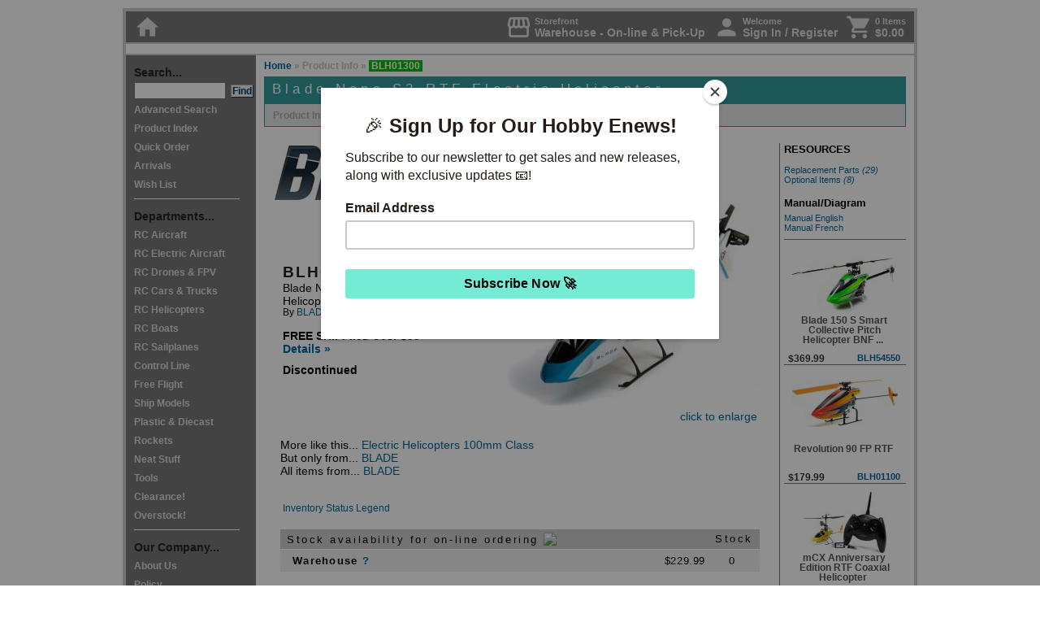

--- FILE ---
content_type: text/html; charset=UTF-8
request_url: https://www.greathobbies.com/productinfo/?prod_id=BLH01300&ref=feature
body_size: 79420
content:


<!DOCTYPE HTML PUBLIC "-//W3C//DTD HTML 4.01 Transitional//EN" "http://www.w3.org/TR/html4/loose.dtd">
<html>
<head>
  <script
  src="https://browser.sentry-cdn.com/7.43.0/bundle.tracing.replay.min.js"
  integrity="sha384-qJoZJLcwide8dDeKIIX4wajKtYin0JS9BkhnKkYZFq7wjodFPrGa26iNIKUWghtp"
  crossorigin="anonymous"
></script>
<script>
  Sentry.init({
    dsn: "https://36dcb9766a1f4c478ab908276a19c1af@sentry.ghcyberhost.com/3",
    environment: "web4.ghcyberhost.com",
    replaysSessionSampleRate: 0.1,
    replaysOnErrorSampleRate: 1.0,
    integrations: [
      new Sentry.BrowserTracing(),
      new Sentry.Replay({
        maskAllText: false,
        maskAllInputs: false,
        blockAllMedia: false,
      })
    ],
    sampleRate: 1,
    tracesSampleRate: 0.25
  });
</script>  <script type="text/javascript">
    var gaJsHost = (("https:" == document.location.protocol) ? "https://" : "http://");
    document.write(unescape("%3Cscript src='" + gaJsHost + "www.googletagmanager.com/gtag/js?id=UA-11143483-1' type='text/javascript'%3E%3C/script%3E"));
  </script>

  <script type="text/javascript">
    try {
      window.dataLayer = window.dataLayer || [];
      function gtag(){dataLayer.push(arguments);}
      gtag('js', new Date());

      gtag('config', 'UA-11143483-1');
      gtag('config', 'G-4KVM38JXYZ', {'logged_in':false, ref: 'feature'});
    } catch(err) {
      Sentry.captureException(err);
    }
  </script>
<script type="text/javascript" src="/js/highslide/highslide-with-html.js"></script>
<script type="text/javascript">
	hs.graphicsDir = '/js/highslide/graphics/';
	hs.outlineType = 'rounded-white';
	hs.showCredits = false;
	hs.wrapperClassName = 'draggable-header';
  window.onUnload = function() {
    hs.destroy();
  }
</script>
<link rel="stylesheet" type="text/css" href="/js/highslide/highslide.css" />


<title>BLH01300 - Blade Nano S3 RTF Electric Helicopter By BLADE @ Great Hobbies </title>

<meta http-equiv="Content-Type" content="text/html; charset=UTF-8">
<script type="text/javascript" src="https://ajax.googleapis.com/ajax/libs/jquery/1.7/jquery.min.js"></script>
<link rel="stylesheet" href="/styles/styles_gh1.css?20260119" type="text/css" media="all">
<link rel="stylesheet" href="/js/lightbox/lightbox.css?20260119" type="text/css" media="all">
<link rel="stylesheet" type="text/css" href="/js/slick/slick.css"/>
<link rel="stylesheet" type="text/css" href="/js/slick/slick-theme.css"/>
<link rel="stylesheet" href="//code.jquery.com/ui/1.11.1/themes/smoothness/jquery-ui.css" />
<link href="https://fonts.googleapis.com/icon?family=Material+Icons" rel="stylesheet">
<script src="//code.jquery.com/ui/1.11.1/jquery-ui.min.js"></script>
<link rel="stylesheet" href="/styles/styles_copy_popup.css" type="text/css" media="all">
<link rel='canonical' href='https://www.greathobbies.com/productinfo/?prod_id=BLH01300' /><script src="https://www.google.com/recaptcha/api.js?render=6LfeHKgZAAAAAHYw-QF7LHDTSXtLbT5kiVO4tRfQ"></script>
<script src="https://cdn.jsdelivr.net/npm/clipboard@2.0.6/dist/clipboard.min.js"></script>
<script language="JavaScript">
	function item_selectQ(item) {
	  if (item != "ALL") {
	    qty = document.getElementById(item + "_Q").value;
	    document.Quantities.Quantity.value = qty;
	  } else {
	    document.Quantities.Quantity.value = 1;
	  }

	  document.Quantities.ItemOrdered.value = item;
	  document.Quantities.submit();
	}

	function item_selectQ_wish(item) {
	  if (item != "ALL") {
	    qty = document.getElementById(item + "_Q").value;
	    document.Quantities.Quantity.value = qty;
	  } else {
	    document.Quantities.Quantity.value = 1;
	  }

	  document.Quantities.action="/wishlist/";
	  document.Quantities.ItemOrdered.value = item;
	  document.Quantities.submit();
	}


	function item_selectQ_hdr(item) {
	  if (item != "ALL") {
	    qty = document.getElementById(item + "_Q").value;
	    document.Quantities_hdr.Quantity.value = qty;
	  } else {
	    document.Quantities_hdr.Quantity.value = 1;
	  }

	  document.Quantities_hdr.ItemOrdered.value = item;
	  document.Quantities_hdr.submit();
	}

	function item_selectQ_hdr_wish(item) {
	  if (item != "ALL") {
	    qty = document.getElementById(item + "_Q").value;
	    document.Quantities_hdr_wish.Quantity.value = qty;
	  } else {
	    document.Quantities_hdr_wish.Quantity.value = 1;
	  }

	  document.Quantities_hdr_wish.ItemOrdered.value = item;
	  document.Quantities_hdr_wish.submit();
	}


	function GotoSearchPage(page_num) {
	  document.paging_results_form.showpage.value = page_num;
	  document.paging_results_form.submit();
	}

	function ChangeStkStat(stkstat) {
	  document.change_stkstat_form.srchstkstat.value = stkstat;
	  document.change_stkstat_form.showpage.value = 1;
	  document.change_stkstat_form.srchstk.value = 0;
	  document.change_stkstat_form.submit();
	}

	function ChangeShowImages(next_state) {
	  document.change_image_form.srchimg.value = next_state;
	  document.change_image_form.submit();
	}

	function ChangeShowStk(next_state,next_state_stkstat) {
	  document.change_stk_form.srchstk.value = next_state;
	  document.change_stk_form.srchstkstat.value = next_state_stkstat;
	  document.change_stk_form.showpage.value = 1;
	  document.change_stk_form.submit();
	}

	function getfocus(){
	        document.QuickSearchForm.srchdes.focus();
  }


	function popUp(URL) {
		day = new Date();
		id = day.getTime();
		eval("page" + id + " = window.open(URL, '" + id + "', 'toolbar=0,scrollbars=1,location=0,statusbar=1,menubar=0,resizable=1,width=480,height=435');");
	}

	</script>
      <meta property="og:site_name" content="Great Hobbies;" />
      <meta property="og:type" content="website" />
          <meta property="og:title" content="Blade Nano S3 RTF Electric Helicopter" />
          <meta property="og:description" content="Canada's source for Hobbies since 1984 " />

          <meta property="og:image" content="http://www.greathobbies.com/products/b/blh/blh01300.jpg" />
    </head>

<body>



<script>
  /* eslint-disable */
  (function () {
    /* eslint-disable */
    if (!window.$mcSite) {
      $mcSite = {
        optinFeatures: [],
        enableOptIn: function () {
          this.createCookie("mc_user_optin", true, 365);
          this.optinFeatures.forEach(function (fn) {
            fn();
          });
        },

        runIfOptedIn: function (fn) {
          if (this.hasOptedIn()) {
            fn();
          } else {
            this.optinFeatures.push(fn);
          }
        },

        hasOptedIn: function () {
          var cookieValue = this.readCookie("mc_user_optin");

          if (cookieValue === undefined) {
            return true;
          }

          return cookieValue === "true";
        },

        createCookie: function (name, value, expirationDays) {
          var cookie_value = encodeURIComponent(value) + ";";

          if (expirationDays === undefined) {
            throw new Error("expirationDays is not defined");
          }

          // set expiration
          if (expirationDays !== null) {
            var expirationDate = new Date();
            expirationDate.setDate(expirationDate.getDate() + expirationDays);
            cookie_value += " expires=" + expirationDate.toUTCString() + ";";
          }

          cookie_value += "path=/";
          document.cookie = name + "=" + cookie_value;
        },

        readCookie: function (name) {
          var nameEQ = name + "=";
          var ca = document.cookie.split(";");

          for (var i = 0; i < ca.length; i++) {
            var c = ca[i];

            while (c.charAt(0) === " ") {
              c = c.substring(1, c.length);
            }

            if (c.indexOf(nameEQ) === 0) {
              return c.substring(nameEQ.length, c.length);
            }
          }

          return undefined;
        }
      };
    }

    $mcSite.popup_form={settings:{base_url:"mc.us7.list-manage.com",list_id:"e870eee6fc",uuid:"0a75d08d2961e331e12541907",f_id:"135498",skip_install:""}};
  })();
  (function () {
    if (window.$mcSite === undefined || window.$mcSite.popup_form === undefined) {
      return;
    }

    if (window.location.href.indexOf("checkout.shopify") >= 0) {
      return;
    }

    var scripts = document.getElementsByTagName("script");
    for (var i = 0; i < scripts.length; i++) {
      // look for src containing the old embed.js code and bail if it exists
      if (scripts[i].getAttribute("src") === "//s3.amazonaws.com/downloads.mailchimp.com/js/signup-forms/popup/embed.js" || scripts[i].getAttribute("src") === "//downloads.mailchimp.com/js/signup-forms/popup/embed.js") {
        return;
      }
    }

    var module = window.$mcSite.popup_form;

    if (module.installed === true) {
      return;
    }

    if (!module.settings) {
      return;
    }

    var settings = module.settings;

    if (!settings.base_url || !settings.uuid || !settings.list_id || settings.skip_install === "1") {
      return;
    }

    var script = document.createElement("script");

    script.src = "//downloads.mailchimp.com/js/signup-forms/popup/unique-methods/embed.js";
    script.type = "text/javascript";
    script.onload = function () {
      if (window.dojoRequire) {
        window.dojoRequire(["mojo/signup-forms/Loader"], function (L) {
          L.start({
            "baseUrl": settings.base_url,
            "uuid": settings.uuid,
            "lid": settings.list_id,
            "uniqueMethods": true,
            "f_id": settings.f_id
          });
        });
      }
    };

    document.body.appendChild(script);

    window.$mcSite.popup_form.installed = true;
  }());

</script>

<div id="container0">
             
<!-- Header Include -->
<style type="text/css">
  #headeralert
  {
    width: 962px;
    text-align: right; 
/*     background-color: #00611b; */
    background-color: #00611b;
    height: 30px;  
    vertical-align: middle; 
    line-height: 30px; 
    margin: 0px; 
    padding: 4px;
    display: inline-block; 
  }
 
  #headeralert .covidupdate
  {
    display: inline-block; 
    float: left; 
    color: white;
    font-size: 90%;
/*     color: black; */
  }

 #headeralert2
  {
    width: 970px;
    vertical-align: middle; 
    display: inline-block; 
    text-align: center;
    background-color: #0e0e0e;
  }

 #headeralertBlackFriday
  {
    background-color: #060505;
    font-weight: bold; 
    text-align: center; 
    height: 30px; 
    line-height: 30px; 
    font-size: 12pt;
    width: 970px;
    vertical-align: middle; 
    display: inline-block; 
    text-align: center;
    
  }

  
    #headeralert a:link { color: #fbff00; text-decoration: none; }       /* unvisited link */ 
    #headeralert a:hover { color: #ffffff; text-decoration: none; } 
    #headeralert a:visited { color: #fbff00; text-decoration: none;  }   /* visited links */
    #headeralert a:visited:hover { color: #ffffff; text-decoration: none; } 
    #headeralert a:active { color: #fbff00 }    /* active links */ 
    #headeralert a:active:hover { color: #ffffff; text-decoration: none; }

    #headeralert2 a:link { color: #000000; text-decoration: none; }       /* unvisited link */ 
    #headeralert2 a:hover { color: #4d4d4d; text-decoration: underline; } 
    #headeralert2 a:visited { color: #000000; text-decoration: none;  }   /* visited links */
    #headeralert2 a:visited:hover { color: #000000; text-decoration: underline; } 
    #headeralert2 a:active { color: #000000 }    /* active links */ 
    #headeralert2 a:active:hover { color: #000000; text-decoration: underline; }

    #headeralertBlackFriday a:link { color: white; text-decoration: none; }       /* unvisited link */ 
    #headeralertBlackFriday a:hover { color: yellow; text-decoration: underline; } 
    #headeralertBlackFriday a:visited { color: white; text-decoration: none;  }   /* visited links */
    #headeralertBlackFriday a:visited:hover { color: white; text-decoration: underline; } 
    #headeralertBlackFriday a:active { color: color: white; }    /* active links */ 
    #headeralertBlackFriday a:active:hover { color: yellow; text-decoration: underline; }

  </style>



  
  
  
      

<!--
      <div id="headeralert2" style="background-color: white; font-weight: bold; text-align: center; height: 30px; line-height: 30px; font-size: 12pt;">
        <div style="padding-right: 10px;">
        <a href="/enews/subscribe/?ref=headeralert" style="float: right;">Sign Up &#187;</a> <a href="/enews/subscribe/?ref=headeralert">Exclusive deals, new releases and more delivered to your inbox </a> 
        </div>
      </div>
    -->

<div id="navtop">
  <div style="float: right; display: flex; flex-direction: row; justify-content: end;">
    <div style="margin-left: 10px;">
      <a href="/mygh" title="Change your shopping location" style="display: flex;">
        <div class="navtop-icons">
          <span class="material-icons">storefront</span>
        </div>
        <div style="display: flex; flex-direction: column; justify-content: center; margin-left: 3px;">
          <div style="font-size: 80%;">
            Storefront
          </div>
          <div>
            Warehouse - On-line & Pick-Up          </div>
        </div>
      </a>
    </div>
    <div id="navtop-user" style="margin-left: 10px;">
              <a href="/login" onMouseOver="self.status='Access your Account Information';return true" onMouseOut="self.status='';return true" style="display: flex">
            <div class="navtop-icons">
        <span class="material-icons">person</span>
      </div>
      <div style="display: flex; flex-direction: column; justify-content: center; margin-left: 3px;">
        <div style="font-size: 80%;">
          Welcome
        </div>
        <div>
          Sign In / Register        </div>
      </div>

              </a>
          </div>
        <div style="margin-left: 10px;">
      <a href="/cart" onMouseOver="self.status='View the Contents of Your Cart';return true" onMouseOut="self.status='';return true" style="display: flex">
        <div class="navtop-icons">
          <span class="material-icons">shopping_cart</span>
        </div>
        <div style="display: flex; flex-direction: column; justify-content: center; margin-left: 3px;">

          <div style="font-size: 80%;">
            0 Items          </div>
          <div>
            $0.00          </div>
        </div>
      </a>
    </div>
      </div>
  <div class="navtop-icons">
    <a href="/" onMouseOver="self.status='Go to Main Page';return true" onMouseOut="self.status='';return true"><span class="material-icons">home</span></a>
  </div>
</div>

<style type="text/css">
.highslide {
  cursor: url(/js/highslide/graphics/zoomin.cur), pointer;
  outline: none;
}
.highslide img {
  border: none;
}
.highslide:hover img {
}

.highslide-image {
}
.highslide-image-blur {
}
.highslide-caption {
  display: none;
  border: 2px solid white;
  border-top: none;
  font-family: Verdana, Helvetica;
  font-size: 10pt;
  padding: 5px;
  background-color: white;
}
.highslide-display-block {
  display: block;
}
.highslide-display-none {
  display: none;
}
.highslide-loading {
  padding-left: 22px;
  background-image: url(/js/highslide/graphics/loader.gif);
  background-repeat: no-repeat;
  background-position: 3px 1px;
}
a.highslide-credits,
a.highslide-credits i {
  padding: 2px;
  color: silver;
  text-decoration: none;
	font-size: 10px;
}
a.highslide-credits:hover,
a.highslide-credits:hover i {
  color: white;
  background-color: gray;
}
.highslide-move {
  cursor: move;
}
.highslide-display-block {
  display: block;
}
.highslide-display-none {
  display: none;
}
.control {
	float: right;
  display: block;
  position: relative;
	margin: 0 5px;
	font-size: 9pt;
  font-weight: bold;
	text-decoration: none;
	text-transform: uppercase;
  margin-top: 1px;
  margin-bottom: 1px;
}
.control:hover {
  border-top: 1px solid #333;
  border-bottom: 1px solid #333;
  margin-top: 0;
  margin-bottom: 0;
}
.control, .control * {
	color: #666;
}
.highslide-resize {
  display:none !important;
}

</style>

<SCRIPT LANGUAGE="JavaScript">

<!-- Begin
function CaricaFoto(img){
  foto1= new Image();
  foto1.src=(img);
  Controlla(img);
}
function Controlla(img){
  if((foto1.width!=0)&&(foto1.height!=0)){
    viewFoto(img);
  }
  else{
    funzione="Controlla('"+img+"')";
    intervallo=setTimeout(funzione,20);
  }
}
function viewFoto(img){
  largh=foto1.width+20;
  altez=foto1.height+20;
  stringa="width="+largh+",height="+altez;
  finestra=window.open(img,"",stringa);
}
//  End -->
</script>


<div id="titlebox">
	<a href="/index.php" onMouseOver="self.status='Go to Main Page';return true" onMouseOut="self.status='';return true"><img src="/graphics/title_block.jpg" width=650 height=75 border=0 alt=""></a><br clear="all">
</div>


<!-- [ Start ] Navigation -->

<div id="navleft">
  <span class="navtitle">Search...</span><br>
    <form  name="QuickSearchForm" action="/search/results/" method="GET" id="quicksearchform">
      <input type="hidden" name="srchtype" value="QuickSearch">
      <input type="hidden" name="srchlimit" value="50">
      <input type="hidden" name="srchdep" value="">
      <input type="hidden" name="srchimg" value="0">
      <input type="hidden" name="srchstk" value="0">
      <input type="text" size="12" name="srchdes" id="srchdes" align="top" autocomplete="off">&nbsp;
      <input type="submit" name="QuickSearchButton" class="buttonfind" value="Find" align="top" alt="Start a Quick Search" onMouseOver="self.status='Start a Quick Search';return true" onMouseOut="self.status='';return true">
<!--      -->
      <br>
    </form>
    <script>
      function quickSearchWithElastic() {
        var frm = document.getElementById("quicksearchform");
        frm.setAttribute('action', '/search/results/elastic.php');
        return true;
      }
    </script>
    <a href="/search/" onMouseOver="self.status='Advanced Search';return true" onMouseOut="self.status='';return true">Advanced Search</a><br>
    <a href="/productindex/" onMouseOver="self.status='Product Index';return true" onMouseOut="self.status='';return true">Product Index</a><br>
    <a href="/cart/" onMouseOver="self.status='Quick Order';return true" onMouseOut="self.status='';return true">Quick Order</a><br>
    <a href="/arrivals/" onMouseOver="self.status='Arrivals';return true" onMouseOut="self.status='';return true">Arrivals</a><br>
    <a href="/wishlist/viewer/" onMouseOver="self.status='Wish List';return true" onMouseOut="self.status='';return true">Wish List</a><br>
    <div class="navleftline"></div>	<span class="navtitle">Departments...</span><br>	
    <a href="/rcaircraft/" onMouseOver="self.status='RC Aircraft';return true" onMouseOut="self.status='';return true">RC Aircraft</a><br>
          
    <a href="/rcelectricaircraft/" onMouseOver="self.status='RC Electric Aircraft';return true" onMouseOut="self.status='';return true">RC Electric Aircraft</a><br>
          
    <a href="/rcmultirotor/" onMouseOver="self.status='RC Drones & FPV';return true" onMouseOut="self.status='';return true">RC Drones & FPV</a><br>
          
    <a href="/rccars-trucks/" onMouseOver="self.status='RC Cars & Trucks';return true" onMouseOut="self.status='';return true">RC Cars & Trucks</a><br>
          
    <a href="/rchelicopters/" onMouseOver="self.status='RC Helicopters';return true" onMouseOut="self.status='';return true">RC Helicopters</a><br>
          
    <a href="/rcboats/" onMouseOver="self.status='RC Boats';return true" onMouseOut="self.status='';return true">RC Boats</a><br>
          
    <a href="/rcsailplanes/" onMouseOver="self.status='RC Sailplanes';return true" onMouseOut="self.status='';return true">RC Sailplanes</a><br>
          
    <a href="/controlline/" onMouseOver="self.status='Control Line';return true" onMouseOut="self.status='';return true">Control Line</a><br>
          
    <a href="/freeflight/" onMouseOver="self.status='Free Flight';return true" onMouseOut="self.status='';return true">Free Flight</a><br>
          
    <a href="/shipmodels/" onMouseOver="self.status='Ship Models';return true" onMouseOut="self.status='';return true">Ship Models</a><br>
          
    <a href="/plastics-diecast/" onMouseOver="self.status='Plastic & Diecast';return true" onMouseOut="self.status='';return true">Plastic & Diecast</a><br>
          
    <a href="/rockets/" onMouseOver="self.status='Rockets';return true" onMouseOut="self.status='';return true">Rockets</a><br>
          
    <a href="/neattoys/" onMouseOver="self.status='Neat Stuff';return true" onMouseOut="self.status='';return true">Neat Stuff</a><br>
          
    <a href="/tools/" onMouseOver="self.status='Tools';return true" onMouseOut="self.status='';return true">Tools</a><br>
          
    <a href="/clearance/" onMouseOver="self.status='Clearance!';return true" onMouseOut="self.status='';return true">Clearance!</a><br>
          
    <a href="/overstock/" onMouseOver="self.status='Overstock!';return true" onMouseOut="self.status='';return true">Overstock!</a><br>
          
    <div class="navleftline"></div>
    <span class="navtitle">Our Company...</span><br>
    <a href="/about/introduction/" onMouseOver="self.status='About Us';return true" onMouseOut="self.status='';return true">About Us</a><br>
    <a href="/policy/privacy/" onMouseOver="self.status='Policy';return true" onMouseOut="self.status='';return true">Policy</a><br>
    <a href="/about/contact/" onMouseOver="self.status='Store Locations';return true" onMouseOut="self.status='';return true">Store Locations</a><br>
    <a href="/ordering/online/" onMouseOver="self.status='Ordering';return true" onMouseOut="self.status='';return true">Ordering</a><br>
    <a href="/whyshophere/" onMouseOver="self.status='Why Shop Here';return true" onMouseOut="self.status='';return true">Why Shop Here</a><br>
    <a href="/hr/" onMouseOver="self.status='Human Resources';return true" onMouseOut="self.status='';return true">Career Opportunities</a><br>
    <a href="/giftcard/" onMouseOver="self.status='Gift Cards';return true" onMouseOut="self.status='';return true">Gift Cards</a><br>
    <a href="/about/contact/" onMouseOver="self.status='Contact Information';return true" onMouseOut="self.status='';return true">Contact</a><br>

    <div class="navleftline"></div>	<span class="navtitle">Resource...</span><br>
    <a href="/beginners/" onMouseOver="self.status='Index to Beginner Guides';return true" onMouseOut="self.status='';return true">Beginners</a><br>
    <!-- <a href="/events/" onMouseOver="self.status='Great Hobbies Sponsored Events';return true" onMouseOut="self.status='';return true">Events</a><br> -->
    <!-- <a href="/gallery/" onMouseOver="self.status='Visit Our Customer Gallery';return true" onMouseOut="self.status='';return true" target="_blank">Gallery</a><br> -->
    <a href="/glossary/" onMouseOver="self.status='Glossary of Terms Related to Radio Control';return true" onMouseOut="self.status='';return true">Glossary</a><br>
    <!-- <a href="/links/" onMouseOver="self.status='Related Links';return true" onMouseOut="self.status='';return true">Links</a><br> -->
    <!-- <a href="/news/" onMouseOver="self.status='The Latest Great Hobbies News';return true" onMouseOut="self.status='';return true">News</a><br> -->
    <!-- <a href="/reviews/" onMouseOver="self.status='Product Reviews';return true" onMouseOut="self.status='';return true">Product Reviews</a><br> -->
    <a href="/technical/" onMouseOver="self.status='Index to Technical Articles';return true" onMouseOut="self.status='';return true">Technical Info</a><br>
    <!-- <a href="/status/" onMouseOver="self.status='Product Reviews';return true" onMouseOut="self.status='';return true">Website Assistance</a><br> -->

    <div class="navleftline"></div>
    <span class="navtitle">Publications...</span><br>
    <a href="/enews/subscribe/" onMouseOver="self.status='Sign-up for our E-News!';return true" onMouseOut="self.status='';return true">E-News Sign-up</a><br>
    <!-- <a href="/publications/rcbg/" onMouseOver="self.status='Radio Control Beginner\'s Guide';return true" onMouseOut="self.status='';return true">RC Beginner's Guide</a><br> -->
    <!-- 	<a href="/publications/flyer/" onMouseOver="self.status='Our Latest Print Flyer';return true" onMouseOut="self.status='';return true">Flyer</a><br> -->

    <div class="navleftline"></div>
    <a href="/copyright/" onMouseOver="self.status='Copyright Notice';return true" onMouseOut="self.status='';return true">Copyright&copy;</a><br>

</div><!--  -->
<!-- [  End  ] Navigation -->


<div id="path">
	<a href="/index.php" onMouseOver="self.status='Go to Main Page';return true" onMouseOut="self.status='';return true">Home</a>
	&#187; Product Info &raquo; <div class="pathsearch">BLH01300</div>
</div>


<div itemscope itemtype="http://schema.org/Product" id="content">

  <div id="productheader">
		<h1 id="productheadertitle">
			Blade Nano S3 RTF Electric Helicopter		</h1>
	</div>

	<!-- The product menu displays items only as they are available in the hotfiles -->

	<div id="productmenu">
		
        Product Info&nbsp;| 
<a href="/productinfo/?prod_id=BLH01300&hf_type=R#resources">Replacement&nbsp;Parts</a>&nbsp;| 
<a href="/productinfo/?prod_id=BLH01300&hf_type=O#resources">Optional&nbsp;Items</a>	</div>

	<div class="productinfo">
		
<!-- Right Sidebar Hotfiles  -->

<div id="sidebar">

				<div>
          <div style="font-weight:bold; font-size:120%;">RESOURCES</div>

					<br> <div style="font-size: 8pt; align: right;"><a href="/productinfo/?prod_id=BLH01300&hf_type=R#resources">Replacement&nbsp;Parts&nbsp;<em>(29)</em></a></div>
<div style="font-size: 8pt; align: right;"><a href="/productinfo/?prod_id=BLH01300&hf_type=O#resources">Optional&nbsp;Items&nbsp;<em>(8)</em></a></div>
						<div style="margin: 15px 0px 5px 0px; font-size: 10pt; font-weight: bold;">Manual/Diagram</div>


													<div style="width: margin-left: 10px; font-size: 8pt; align: right;"><a href="/manuals/b/blh/blh01300_manual.pdf">Manual English </a></div>

						  							<div style="width: margin-left: 10px; font-size: 8pt; align: right;"><a href="/manuals/b/blh/blh01300_manual_french.pdf">Manual French </a></div>

						  
					</div>
					<div class="sidebarline"></div>
								

      <div class="featuresbox">

      

    <table border="0" cellpadding="0" cellspacing="0" style="text-align: left; width: 150px; height: 100%;">

      <tr>
        <td style="">
          <table width="150" border="0" cellspacing="0" cellpadding="0">
            <tr>
              <td align="center" valign="top" style="height: 10px;"></td>
            </tr>
          </table>
        </td>
      </tr>

      <tr>
        <td height="75" align="center" valign="middle">
          <div class="imgline"><a href="/productinfo/?prod_id=BLH54550&ref=similarprodside"><img src="/products/b/blh/blh54550_01_130.jpg" width="130" height="66" alt="" border="0"></a></div>
        </td>
      </tr>

      <tr>
        <td>
          <table width="148" border="0" cellspacing="0" cellpadding="0">
            <tr>
              <td colspan="2" height="40" align="left" valign="bottom" style="vertical-align: middle;">
                <div class="featurebox_line2">Blade 150 S Smart Collective Pitch Helicopter BNF ...&nbsp;</div>
              </td>
            </tr>
            <tr>
              <td width="36%" height="20" align="left" valign="bottom">
                <div class="featurebox_price">$369.99</div>
              </td>
              <td width="64%" align="right" valign="bottom">
                <div class="featurebox_line4"><a href="/productinfo/?prod_id=BLH54550&ref=similarprodside">BLH54550</a></div>
              </td>
            </tr>
          </table>
        </td>
      </tr>

      <tr>
        <td style="border-bottom: 1px solid #777;"></td>
      </tr>

    </table>


    

    <table border="0" cellpadding="0" cellspacing="0" style="text-align: left; width: 150px; height: 100%;">

      <tr>
        <td style="">
          <table width="150" border="0" cellspacing="0" cellpadding="0">
            <tr>
              <td align="center" valign="top" style="height: 10px;"></td>
            </tr>
          </table>
        </td>
      </tr>

      <tr>
        <td height="75" align="center" valign="middle">
          <div class="imgline"><a href="/productinfo/?prod_id=BLH01100&ref=similarprodside"><img src="/products/b/blh/blh01100_02_130.jpg" width="130" height="58" alt="" border="0"></a></div>
        </td>
      </tr>

      <tr>
        <td>
          <table width="148" border="0" cellspacing="0" cellpadding="0">
            <tr>
              <td colspan="2" height="40" align="left" valign="bottom" style="vertical-align: middle;">
                <div class="featurebox_line2">Revolution 90 FP RTF&nbsp;</div>
              </td>
            </tr>
            <tr>
              <td width="36%" height="20" align="left" valign="bottom">
                <div class="featurebox_price">$179.99</div>
              </td>
              <td width="64%" align="right" valign="bottom">
                <div class="featurebox_line4"><a href="/productinfo/?prod_id=BLH01100&ref=similarprodside">BLH01100</a></div>
              </td>
            </tr>
          </table>
        </td>
      </tr>

      <tr>
        <td style="border-bottom: 1px solid #777;"></td>
      </tr>

    </table>


    

    <table border="0" cellpadding="0" cellspacing="0" style="text-align: left; width: 150px; height: 100%;">

      <tr>
        <td style="">
          <table width="150" border="0" cellspacing="0" cellpadding="0">
            <tr>
              <td align="center" valign="top" style="height: 10px;"></td>
            </tr>
          </table>
        </td>
      </tr>

      <tr>
        <td height="75" align="center" valign="middle">
          <div class="imgline"><a href="/productinfo/?prod_id=BLH02600&ref=similarprodside"><img src="/products/b/blh/blh02600_02_130.jpg" width="102" height="75" alt="" border="0"></a></div>
        </td>
      </tr>

      <tr>
        <td>
          <table width="148" border="0" cellspacing="0" cellpadding="0">
            <tr>
              <td colspan="2" height="40" align="left" valign="bottom" style="vertical-align: middle;">
                <div class="featurebox_line2">mCX Anniversary Edition RTF Coaxial Helicopter&nbsp;</div>
              </td>
            </tr>
            <tr>
              <td width="36%" height="20" align="left" valign="bottom">
                <div class="featurebox_price">$169.99</div>
              </td>
              <td width="64%" align="right" valign="bottom">
                <div class="featurebox_line4"><a href="/productinfo/?prod_id=BLH02600&ref=similarprodside">BLH02600</a></div>
              </td>
            </tr>
          </table>
        </td>
      </tr>

      <tr>
        <td style="border-bottom: 1px solid #777;"></td>
      </tr>

    </table>


    

    <table border="0" cellpadding="0" cellspacing="0" style="text-align: left; width: 150px; height: 100%;">

      <tr>
        <td style="">
          <table width="150" border="0" cellspacing="0" cellpadding="0">
            <tr>
              <td align="center" valign="top" style="height: 10px;"></td>
            </tr>
          </table>
        </td>
      </tr>

      <tr>
        <td height="75" align="center" valign="middle">
          <div class="imgline"><a href="/productinfo/?prod_id=BLH013050&ref=similarprodside"><img src="/products/b/blh/blh013050_02_130.jpg" width="106" height="75" alt="" border="0"></a></div>
        </td>
      </tr>

      <tr>
        <td>
          <table width="148" border="0" cellspacing="0" cellpadding="0">
            <tr>
              <td colspan="2" height="40" align="left" valign="bottom" style="vertical-align: middle;">
                <div class="featurebox_line2">Nano S3 BNF Basic Electric Helicopter&nbsp;</div>
              </td>
            </tr>
            <tr>
              <td width="36%" height="20" align="left" valign="bottom">
                <div class="featurebox_price">$199.99</div>
              </td>
              <td width="64%" align="right" valign="bottom">
                <div class="featurebox_line4"><a href="/productinfo/?prod_id=BLH013050&ref=similarprodside">BLH013050</a></div>
              </td>
            </tr>
          </table>
        </td>
      </tr>

      <tr>
        <td style="border-bottom: 1px solid #777;"></td>
      </tr>

    </table>


    

    <table border="0" cellpadding="0" cellspacing="0" style="text-align: left; width: 150px; height: 100%;">

      <tr>
        <td style="">
          <table width="150" border="0" cellspacing="0" cellpadding="0">
            <tr>
              <td align="center" valign="top" style="height: 10px;"></td>
            </tr>
          </table>
        </td>
      </tr>

      <tr>
        <td height="75" align="center" valign="middle">
          <div class="imgline"><a href="/productinfo/?prod_id=BLH013000&ref=similarprodside"><img src="/products/b/blh/blh013000_02_130.jpg" width="106" height="75" alt="" border="0"></a></div>
        </td>
      </tr>

      <tr>
        <td>
          <table width="148" border="0" cellspacing="0" cellpadding="0">
            <tr>
              <td colspan="2" height="40" align="left" valign="bottom" style="vertical-align: middle;">
                <div class="featurebox_line2">Nano S3 RTF Electric Helicopter&nbsp;</div>
              </td>
            </tr>
            <tr>
              <td width="36%" height="20" align="left" valign="bottom">
                <div class="featurebox_price">$259.99</div>
              </td>
              <td width="64%" align="right" valign="bottom">
                <div class="featurebox_line4"><a href="/productinfo/?prod_id=BLH013000&ref=similarprodside">BLH013000</a></div>
              </td>
            </tr>
          </table>
        </td>
      </tr>

      <tr>
        <td style="border-bottom: 1px solid #777;"></td>
      </tr>

    </table>


    

    <table border="0" cellpadding="0" cellspacing="0" style="text-align: left; width: 150px; height: 100%;">

      <tr>
        <td style="">
          <table width="150" border="0" cellspacing="0" cellpadding="0">
            <tr>
              <td align="center" valign="top" style="height: 10px;"></td>
            </tr>
          </table>
        </td>
      </tr>

      <tr>
        <td height="75" align="center" valign="middle">
          <div class="imgline"><a href="/productinfo/?prod_id=BLH6950&ref=similarprodside"><img src="/products/b/blh/blh6950_01_130.jpg" width="130" height="44" alt="" border="0"></a></div>
        </td>
      </tr>

      <tr>
        <td>
          <table width="148" border="0" cellspacing="0" cellpadding="0">
            <tr>
              <td colspan="2" height="40" align="left" valign="bottom" style="vertical-align: middle;">
                <div class="featurebox_line2">InFusion 120 BNF Basic&nbsp;</div>
              </td>
            </tr>
            <tr>
              <td width="36%" height="20" align="left" valign="bottom">
                <div class="featurebox_price">$319.99</div>
              </td>
              <td width="64%" align="right" valign="bottom">
                <div class="featurebox_line4"><a href="/productinfo/?prod_id=BLH6950&ref=similarprodside">BLH6950</a></div>
              </td>
            </tr>
          </table>
        </td>
      </tr>

      <tr>
        <td style="border-bottom: 1px solid #777;"></td>
      </tr>

    </table>


      </div>
  <script>
    try {
      gtag("event", "view_item_list", {"item_list_id":"similar_products_sidebar","item_list_name":"Similar Products Sidebar","affiliation":"On-Line","currency":"CAD","items":[{"currency":"CAD","item_id":"BLH54550","item_name":"Blade 150 S Smart Collective Pitch Helicopter BNF Basic","item_brand":"BLADE","item_category":"HE1","price":369.99,"affiliation":"On-Line","index":1},{"currency":"CAD","item_id":"BLH01100","item_name":"Revolution 90 FP RTF","item_brand":"BLADE","item_category":"HE1","price":179.99,"affiliation":"On-Line","index":2},{"currency":"CAD","item_id":"BLH02600","item_name":"mCX Anniversary Edition RTF Coaxial Helicopter","item_brand":"BLADE","item_category":"HE1","price":169.99,"affiliation":"On-Line","index":3},{"currency":"CAD","item_id":"BLH013050","item_name":"Nano S3 BNF Basic Electric Helicopter","item_brand":"BLADE","item_category":"HE1","price":199.99,"affiliation":"On-Line","index":4},{"currency":"CAD","item_id":"BLH013000","item_name":"Nano S3 RTF Electric Helicopter","item_brand":"BLADE","item_category":"HE1","price":259.99,"affiliation":"On-Line","index":5},{"currency":"CAD","item_id":"BLH6950","item_name":"InFusion 120 BNF Basic","item_brand":"BLADE","item_category":"HE1","price":319.99,"affiliation":"On-Line","index":6}]});    } catch(err) {
      Sentry.captureException(err);
    }
  </script>
  





</div>

<!-- End Right Sidebar Resources -->		<table width="600">
    <tr>
        <td itemprop="brand" itemscope itemtype="http://schema.org/Brand" colspan="2"><span itemprop="name" content="BLADE"></span><a href="/vendor/?id=BLH"><img itemprop="logo" src="https://www.greathobbies.com/products/b/blh/blh.jpg" border=0 align="left" alt="BLADE"></a><br><br>
<!-- 0 Discontinued -->
        </td>
    </tr>
    <tr>
        <td width="240" valign="middle">
            <div class="prod_purchase">
                <form name="Quantities_hdr" action="/cart/" method="POST">
                    <input type="hidden" name="ItemOrdered" value="">
                    <input type="hidden" name="ItemRef" value="feature">
                    <input type="hidden" name="Quantity" value="">
                    <input type="hidden" name="FromBuyButton" value="">
                    <div class="prod_partno"><span itemprop="sku">BLH01300</span></div>
                    <span itemprop="name" class="prod_description">Blade Nano S3 RTF Electric Helicopter</span><br>
                    <span style="font-size:80%;">By <a href="/vendor/?id=BLH" onMouseOver="self.status='Show information from this vendor';return true"
                                                       onMouseOut="self.status='';return true"><span
                                    itemprop="manufacturer"
                                    class="prod_description">BLADE</span></a></span><br>


                                        <div itemprop="offers" itemscope itemtype="http://schema.org/Offer" class="prod_price">
                        <link style="display:none;" itemprop="availability"
                              href="http://schema.org/Discontinued"/>
                        <a style="display:none;"
                           href="https://www.greathobbies.com/productinfo/?prod_id=BLH01300"
                           itemprop="url"></a>
                        <span itemprop="price" content="229.99"></span><span itemprop="priceCurrency" content="CAD"></span></div>
                                <div class="prod_add" style="margin-bottom: 10px;">FREE SHIPPING over $99<br>
                                  <a href="/ordering/shipping/?ref=productpage">Details &#187;</a>
                                </div>
                                                </form>
                							    

                                    <strong>Discontinued</strong>
                    <br/>
                
                <!--
										    <br>
						  <img src="/graphics/icon_inv_black.gif" title="Black &mdash; Discontinued, No Longer Available" alt="" width="19" height="19" border="0" style="margin-bottom: -4px;">
             	<strong>Warehouse Stock</strong>
					-->

            </div>

        </td>

        
            <td width="350" align="center">

                <a id="thumb1" href="/products/b/blh/blh01300.jpg" class="highslide" onclick="return hs.expand(this, {captionId: 'caption1'})">

                    <img itemprop="image" src="/products/b/blh/blh01300_350.jpg" name="og:image" width="349" height="249" alt="Click to Enlarge"><br clear="all">
                    <div align="right" style="margin-top: 5px"><img src="/graphics/button_search2s.gif" alt="" width="20" height="18" border="0" align="middle">
                        click to enlarge
                    </div>
                </a>


            </td>

            </tr>

            </table>


            


        </br>
        <div style="margin-left:10px;">More like this... <a
                    href="/search/results/index.php?srchtype=AdvSearch&srchcat=HE1" onMouseOver="self.status='Show all products from this category';return true"
                    onMouseOut="self.status='';return true">Electric Helicopters 100mm Class</a><br>
            But only from... <a href="/search/results/index.php?srchtype=AdvSearch&srchvendor=BLH&srchcat=HE1"
                                onMouseOver="self.status='Show all products from this vendor and this category';return true"
                                onMouseOut="self.status='';return true">BLADE</a><br>
            All items from... <a href="/search/results/index.php?srchtype=AdvSearch&srchvendor=BLH" onMouseOver="self.status='Show all products from this vendor';return true"
                                 onMouseOut="self.status='';return true">BLADE</a>
        </div>
        </br>

        
        
        
        
        

        </br>


        <style>
            .prod_specs_right {

            }

            .prod_specs {
                font-weight: 600;
                padding: 3px 15px;
                line-height: 21px;
            }

            .info-pricing {
                margin-right: 12px;
                letter-spacing: 0.6px;

            }

            .available {
                margin-right: 15px;
                letter-spacing: 0.6px;
                width: 25px;

            }

            .info-pricing.bold {
                font-weight: 600;
                color: #555;

            }
        </style>

        <div style="width:590px; margin-left:10px;">
            <!--    -->
            <A HREF="/status/legend_inventory_status.php"
               onclick="return hs.htmlExpand(this, { width:'450', objectType:'ajax', headingText: 'Inventory Status Legend'})">
                <span style="font-size:80%;">&nbsp;Inventory Status Legend </span></A>
        </div>

        
        <div class="productinfo" style="font-size: 0.8rem; padding-bottom: 5px;">
            <div class="prod_hdr"><span style="float:right;">Stock</span>Stock availability for on-line ordering <a
                        href="/ordering/shipping/" target="_blank" border="0"><img src="/graphics/information.png"
                                                                                   style="vertical-align: text-bottom;"></a>
            </div>

                        <div id="stock_cen" class="prod_specs">
                <div class="prod_specs_right"><img src="/graphics/icon_inv_black.gif" title="Black &mdash; Discontinued, Not Available" alt="" width="19" height="19"
                                                   border="0" style="margin-bottom: -4px;"></div>
                <div class="prod_specs_right available" title="Available">0</div>
                <div class="prod_specs_right info-pricing">$229.99</div>
                <div class="prod_specs_right info-pricing"></div>
                Warehouse <a href="/about/hours/#Warehouse" target="_blank" border="0"><strong>?</strong></a>
            </div>

            
            <div class="productinfo" style="margin: 0px; font-size: 0.8rem; padding-bottom: 5px;">
                <div class="prod_hdr"><span style="float:right;">Stock</span>Stock availability for pick up <a
                            href="/ordering/shipping/#warehousepickup" target="_blank" border="0"><img src="/graphics/information.png" style="vertical-align: text-bottom;"></a>
                </div>

                
                                        <div id="stock_cen" class="prod_specs">
                        <div class="prod_specs_right"><img src="/graphics/icon_inv_black.gif" title="Black &mdash; Discontinued, Not Available" alt="" width="19" height="19" border="0" style="margin-bottom: -4px;"></div>
                        <div class="prod_specs_right available" title="Available">0</div>
                        <div class="prod_specs_right info-pricing">$229.99</div>
                        <div class="prod_specs_right info-pricing"></div>
                        Warehouse <a href="/about/hours/#Warehouse" target="_blank" border="0"><strong>?</strong></a>
                    </div>

                    
                                <div id="stock_pei" class="prod_specs">
                    <div class="prod_specs_right"><img src="/graphics/icon_inv_black.gif" title="Black &mdash; Discontinued, Not Available" alt="" width="19" height="19" border="0" style="margin-bottom: -4px;"></div>
                    <div class="prod_specs_right available" title="Available">0</div>
                    <div class="prod_specs_right info-pricing">$229.99</div>
                    <div class="prod_specs_right info-pricing"></div>
                    Store - Stratford <a href="/about/hours/#Stratford" target="_blank"
                                         border="0"><strong>?</strong></a>
                </div>

                                <div id="stock_yeg" class="prod_specs">
                    <div class="prod_specs_right"><img src="/graphics/icon_inv_black.gif" title="Black &mdash; Discontinued, Not Available" alt="" width="19" height="19" border="0" style="margin-bottom: -4px;"></div>
                    <div class="prod_specs_right available" title="Available">0</div>
                    <div class="prod_specs_right info-pricing">$229.99</div>
                    <div class="prod_specs_right info-pricing"></div>
                    Store - Edmonton <a href="/about/hours/#Edmonton" target="_blank" border="0"><strong>?</strong></a>
                </div>

                                <div id="stock_mis" class="prod_specs">
                    <div class="prod_specs_right"><img src="/graphics/icon_inv_black.gif" title="Black &mdash; Discontinued, Not Available" alt="" width="19" height="19" border="0" style="margin-bottom: -4px;"></div>
                    <div class="prod_specs_right available" title="Available">0</div>
                    <div class="prod_specs_right info-pricing">$229.99</div>
                    <div class="prod_specs_right info-pricing"></div>
                    Store - Mississauga <a href="/about/hours/#Mississauga" target="_blank" border="0"><strong>?</strong></a>
                </div>

                                <div id="stock_yow" class="prod_specs">
                    <div class="prod_specs_right"><img src="/graphics/icon_inv_black.gif" title="Black &mdash; Discontinued, Not Available" alt="" width="19" height="19" border="0" style="margin-bottom: -4px;"></div>
                    <div class="prod_specs_right available" title="Available">0</div>
                    <div class="prod_specs_right info-pricing">$229.99</div>
                    <div class="prod_specs_right info-pricing"></div>
                    Store - Ottawa <span style="font-size: 90%;"></span><a href="/about/hours/#Ottawa" target="_blank" border="0"><strong>?</strong></a>
                </div>

                                <div id="stock_osh" class="prod_specs">
                    <div class="prod_specs_right"><img src="/graphics/icon_inv_black.gif" title="Black &mdash; Discontinued, Not Available" alt="" width="19"
                                                       height="19" border="0" style="margin-bottom: -4px;"></div>
                    <div class="prod_specs_right available" title="Available">0</div>
                    <div class="prod_specs_right info-pricing">$229.99</div>
                    <div class="prod_specs_right info-pricing"></div>
                    Store - Oshawa <a href="/about/hours/#Oshawa" target="_blank" border="0"><strong>?</strong></a>
                </div>

                                <div id="stock_hal" class="prod_specs">
                  <div class="prod_specs_right"><img src="/graphics/icon_inv_black.gif" title="Black &mdash; Discontinued, Not Available" alt="" width="19"
                                                     height="19" border="0" style="margin-bottom: -4px;"></div>
                  <div class="prod_specs_right available" title="Available">0</div>
                  <div class="prod_specs_right info-pricing">$229.99</div>
                  <div class="prod_specs_right info-pricing"></div>
                  Store - Halifax <a href="/about/hours/#Halifax" target="_blank" border="0"><strong>?</strong></a>
                </div>

                                <div id="stock_kit" class="prod_specs">
                  <div class="prod_specs_right"><img src="/graphics/icon_inv_black.gif" title="Black &mdash; Discontinued, Not Available" alt="" width="19"
                                                     height="19" border="0" style="margin-bottom: -4px;"></div>
                  <div class="prod_specs_right available" title="Available">0</div>
                  <div class="prod_specs_right info-pricing">$229.99</div>
                  <div class="prod_specs_right info-pricing"></div>
                  Store - Kitchener <a href="/about/hours/#Kitchener" target="_blank" border="0"><strong>?</strong></a><span style="color: red; margin-left: 5px;">NOW OPEN!</span>
                </div>


                <div style="padding-top: 5px;margin-left: 10px;width: 574px;font-size: 85%;color:#555;">This live feed
                    information is to be used as a general guide to current inventory. There is no guarantee of
                    availability.
                </div>
            </div>
	</div>

	    






					<div class="productinfo">
							<!-- Product Specs go here -->
								<div class="prod_hdr">SPECIFICATIONS</div>
											<div class="prod_specs">
						  <div class="prod_specs_right">
						    84 mm						  </div>
						  Rotor Span:
						</div>

				    						<div class="prod_specs">
						  <div class="prod_specs_right">
						    41 mm						  </div>
						  Tail Rotor:
						</div>

				    						<div class="prod_specs">
						  <div class="prod_specs_right">
						    32 g						  </div>
						  Weight:
						</div>

				    						<div class="prod_specs">
						  <div class="prod_specs_right">
						    79 mm						  </div>
						  Width:
						</div>

				    					<br>
								<!-- Product Highlights go here -->
									<div class="prod_hdr">FEATURES</div>
					<ul class="prod_features">
											<li>Powerful - Powerful coreless motors allow for advanced 3D maneuvers.</li>
											<li>Light Weight - Low disc loading for advanced aerobatics.</li>
											<li>Linear Servos - Provide faster response and better holding torque over normal rotary servos.</li>
											<li>45C LiPo Battery - High power output for limitless aerobatics.</li>
											<li>USB Charger - Provides charge-anywhere convenience.</li>
										</ul>
								<!-- Product Text go here -->
									<div itemprop="description" style="width: 590px">
				    <p>The best micro RC collective pitch helicopter gets even better! The Blade Nano S heli builds on the widely popular Nano S and offers key technology improvements including built-in voltage telemetry right to your compatible Spektrum transmitter. 3D aerobatic expertise is at your fingertips with new features that make mastering difficult maneuvers such as flips and inverted flight easier to learn for all skill levels.</p>
<p>A new flight controller comes totally re-tuned from the ground up improving AS3X&reg; stability, an improved SAFE mode with angle demand, and an improved panic recovery. On top of that, the SAFE Z altitude control utilizes the on-board accelerometer to keep the heli at a consistent altitude. With its vertically mounted flight controller, it significantly improves damping and removes vibration to the gyro. What you get is a heli with incredible control and performance and the ability to execute dazzling 3D maneuvers. Linear servos deliver the muscle for impressive control authority while the 45C LiPo flight battery produces efficient power for 3D flight.</p>
<p>Construction with super-resilient polymers along with a carbon-fiber main shaft and tail boom give the model's lightweight airframe amazing durability. Most impacts that occur while practicing 3D maneuvers cause no harm. If you do happen to need a repair, nearly all the parts from the Nano S2 are compatible with the new Nano S. With the Nano S, hone your indoor 3D skills like never before.</p>
<p><strong>Integrated Telemetry</strong></p>
<p>Pilots can also take advantage of telemetry with compatible Spektrum transmitters. Count on the industry-leading reliability of Spektrum technology to deliver precision control that's ideal for any flying site environment.</p>
<p><strong>Durable</strong></p>
<p>The lightweight airframe features durable polymers and carbon-fiber components that deliver mechanical precision and the tolerance to absorb typical mishaps.</p>
<p><strong>Multi-Function Transmitter</strong></p>
<p>The RTF version includes a Blade 6-channel transmitter with functionality that makes it easy to select SAFE technology flight modes as well as choose high or low dual rate sensitivity. It also features a low flight pack integrated voltage alarm LED. A similar transmitter is required to complete the BNF Basic version</p>					</div>
  			
			 <!-- Product Video goes here -->
			       <!-- close video container -->

			<!-- Additional Photos go here -->
			
				<div class="prod_hdr"><div class="prod_hdr_right">click image to enlarge</div>ADDITIONAL PHOTOS</div>



				<table width="590" cellspacing="4">



				
						      <tr>

						   


							<td width="33%" align="center">

							<a href="/products/b/blh/blh01300_01.jpg" border="0" class="highslide" onclick="return hs.expand(this)">

<img src="/products/b/blh/blh01300_01_150.jpg" title="Click to enlarge" border="0"></a>

							</td>



						   


							<td width="33%" align="center">

							<a href="/products/b/blh/blh01300_02.jpg" border="0" class="highslide" onclick="return hs.expand(this)">

<img src="/products/b/blh/blh01300_02_150.jpg" title="Click to enlarge" border="0"></a>

							</td>



						   


							<td width="33%" align="center">

							<a href="/products/b/blh/blh01300_03.jpg" border="0" class="highslide" onclick="return hs.expand(this)">

<img src="/products/b/blh/blh01300_03_150.jpg" title="Click to enlarge" border="0"></a>

							</td>



						   </tr>

						      <tr>

						   


							<td width="33%" align="center">

							<a href="/products/b/blh/blh01300_04.jpg" border="0" class="highslide" onclick="return hs.expand(this)">

<img src="/products/b/blh/blh01300_04_150.jpg" title="Click to enlarge" border="0"></a>

							</td>



						   


							<td width="33%" align="center">

							<a href="/products/b/blh/blh01300_05.jpg" border="0" class="highslide" onclick="return hs.expand(this)">

<img src="/products/b/blh/blh01300_05_150.jpg" title="Click to enlarge" border="0"></a>

							</td>



						   


							<td width="33%" align="center">

							<a href="/products/b/blh/blh01300_06.jpg" border="0" class="highslide" onclick="return hs.expand(this)">

<img src="/products/b/blh/blh01300_06_150.jpg" title="Click to enlarge" border="0"></a>

							</td>



						   </tr>

						      <tr>

						   


							<td width="33%" align="center">

							<a href="/products/b/blh/blh01300_07.jpg" border="0" class="highslide" onclick="return hs.expand(this)">

<img src="/products/b/blh/blh01300_07_150.jpg" title="Click to enlarge" border="0"></a>

							</td>



						   


							<td width="33%" align="center">

							<a href="/products/b/blh/blh01300_08.jpg" border="0" class="highslide" onclick="return hs.expand(this)">

<img src="/products/b/blh/blh01300_08_150.jpg" title="Click to enlarge" border="0"></a>

							</td>



						   


							<td width="33%" align="center">

							<a href="/products/b/blh/blh01300_09.jpg" border="0" class="highslide" onclick="return hs.expand(this)">

<img src="/products/b/blh/blh01300_09_150.jpg" title="Click to enlarge" border="0"></a>

							</td>



						   </tr>

						      <tr>

						   


							<td width="33%" align="center">

							<a href="/products/b/blh/blh01300_10.jpg" border="0" class="highslide" onclick="return hs.expand(this)">

<img src="/products/b/blh/blh01300_10_150.jpg" title="Click to enlarge" border="0"></a>

							</td>



						   


							<td width="33%" align="center">

							<a href="/products/b/blh/blh01300_11.jpg" border="0" class="highslide" onclick="return hs.expand(this)">

<img src="/products/b/blh/blh01300_11_150.jpg" title="Click to enlarge" border="0"></a>

							</td>



						   


							<td width="33%" align="center">

							<a href="/products/b/blh/blh01300_12.jpg" border="0" class="highslide" onclick="return hs.expand(this)">

<img src="/products/b/blh/blh01300_12_150.jpg" title="Click to enlarge" border="0"></a>

							</td>



						   </tr>



				</table>



				<div class='highslide-caption' id='the-caption'>

				    <a href="#" onclick="return hs.previous(this)" class="control" style="float:left; display: block">

				    	Previous

				    	<br/>

				    	<small style="font-weight: normal; text-transform: none">left arrow key</small>

				    </a>

					<a href="#" onclick="return hs.next(this)" class="control"

							style="float:left; display: block; text-align: right; margin-left: 50px">

						Next

						<br/>

						<small style="font-weight: normal; text-transform: none">right arrow key</small>

					</a>

				    <a href="#" onclick="return hs.close(this)" class="control">Close</a>

				    <a href="#" onclick="return false" class="highslide-move control">Move</a>

				    <div style="clear:both"></div>

				</div>



			

			<!-- Product Resources go here -->
	    									<div class="prod_hdr">PRODUCT RESOURCES</div>
					<ul class="prod_resources">
					<p><li><a href="/productinfo/?prod_id=BLH01300&hf_type=R#resources">Replacement&nbsp;Parts&nbsp;<em>(29)</em></a></li>
<li><a href="/productinfo/?prod_id=BLH01300&hf_type=O#resources">Optional&nbsp;Items&nbsp;<em>(8)</em></a></li>
</p>							<li><a href="/manuals/b/blh/blh01300_manual.pdf">Manual English <em>(PDF, 2.9 M)</em></a></li>
													<li><a href="/manuals/b/blh/blh01300_manual_french.pdf">Manual French <em>(PDF, 2.9 M)</em></a></li>
											</ul>
							
				<!-- Vendor Technotes go here -->
							</div>
      
              <div class="prod_hdr" style="width:574px; margin-left:10px;">Customers who bought this item also bought...</div>
      
      <div class="featuresbox" style="width:600px; margin-top:10px; margin-left:10px;">
      <table width="600px" border="0" cellspacing="0" cellpadding="0">
      <tr>
      
    <td valign="top">
      <table border="0" cellpadding="0" cellspacing="0" style="text-align: left; width: 140px; height: 100%;">
        <tr>
          <td style="">
            <table width="140" border="0" cellspacing="0" cellpadding="0">
              <tr>
                <td align="center" valign="top"                  style="border-right: 1px solid #777; height: 10px;"
                                ></td>
              </tr>
            </table>
          </td>
        </tr>
        <tr>
          <td height="75" align="center" valign="middle"
                          style="border-right: 1px solid #777;"
            >
            <div class="imgline"><a href="/productinfo/?prod_id=EFLB1501S45&ref=soldwithprod"><img src="/products/e/efl/eflb1501s45_130.jpg" width="114" height="75" alt="" border="0"></a></div>
          </td>
        </tr>
        <tr>
          <td
                          style="border-right: 1px solid #777;"
            >
            <table width="138" border="0" cellspacing="0" cellpadding="0">
              <tr>
                <td colspan="2" height="40" align="left" valign="bottom" style="vertical-align: middle;">
                  <div class="featurebox_line2">LiPo 150mAh 1-Cell 3.7V 45C Utra Micro&nbsp;</div>
                </td>
              </tr>
              <tr>
                <td width="36%" height="20" align="left" valign="bottom">
                  <div class="featurebox_price">$8.99</div>
                </td>
                <td width="64%" align="right" valign="bottom">
                  <div class="featurebox_line4"><a href="/productinfo/?prod_id=EFLB1501S45&ref=soldwithprod">EFLB1501S45</a>
                  </div>
                </td>
              </tr>
            </table>
          </td>
        </tr>
        <tr>
          <td style="border-bottom: 1px solid #777;">
          </td>
        </tr>
      </table>
    </td>
    
      <td width="8">&nbsp;&nbsp;</td>

      
    <td valign="top">
      <table border="0" cellpadding="0" cellspacing="0" style="text-align: left; width: 140px; height: 100%;">
        <tr>
          <td style="">
            <table width="140" border="0" cellspacing="0" cellpadding="0">
              <tr>
                <td align="center" valign="top"                  style="border-right: 1px solid #777; height: 10px;"
                                ></td>
              </tr>
            </table>
          </td>
        </tr>
        <tr>
          <td height="75" align="center" valign="middle"
                          style="border-right: 1px solid #777;"
            >
            <div class="imgline"><a href="/productinfo/?prod_id=HBZ5700&ref=soldwithprod"><img src="/products/h/hbz/hbz5700_01_130.jpg" width="130" height="65" alt="" border="0"></a></div>
          </td>
        </tr>
        <tr>
          <td
                          style="border-right: 1px solid #777;"
            >
            <table width="138" border="0" cellspacing="0" cellpadding="0">
              <tr>
                <td colspan="2" height="40" align="left" valign="bottom" style="vertical-align: middle;">
                  <div class="featurebox_line2">Mini AeroScout RTF&nbsp;</div>
                </td>
              </tr>
              <tr>
                <td width="36%" height="20" align="left" valign="bottom">
                  <div class="featurebox_price">$189.99</div>
                </td>
                <td width="64%" align="right" valign="bottom">
                  <div class="featurebox_line4"><a href="/productinfo/?prod_id=HBZ5700&ref=soldwithprod">HBZ5700</a>
                  </div>
                </td>
              </tr>
            </table>
          </td>
        </tr>
        <tr>
          <td style="border-bottom: 1px solid #777;">
          </td>
        </tr>
      </table>
    </td>
    
      <td width="8">&nbsp;&nbsp;</td>

      
    <td valign="top">
      <table border="0" cellpadding="0" cellspacing="0" style="text-align: left; width: 140px; height: 100%;">
        <tr>
          <td style="">
            <table width="140" border="0" cellspacing="0" cellpadding="0">
              <tr>
                <td align="center" valign="top"                  style="border-right: 1px solid #777; height: 10px;"
                                ></td>
              </tr>
            </table>
          </td>
        </tr>
        <tr>
          <td height="75" align="center" valign="middle"
                          style="border-right: 1px solid #777;"
            >
            <div class="imgline"><a href="/productinfo/?prod_id=BLH1305&ref=soldwithprod"><img src="/products/b/blh/blh1305_130.jpg" width="109" height="75" alt="" border="0"></a></div>
          </td>
        </tr>
        <tr>
          <td
                          style="border-right: 1px solid #777;"
            >
            <table width="138" border="0" cellspacing="0" cellpadding="0">
              <tr>
                <td colspan="2" height="40" align="left" valign="bottom" style="vertical-align: middle;">
                  <div class="featurebox_line2">Main Rotor Blade Set Nano S2&nbsp;</div>
                </td>
              </tr>
              <tr>
                <td width="36%" height="20" align="left" valign="bottom">
                  <div class="featurebox_price">$10.99</div>
                </td>
                <td width="64%" align="right" valign="bottom">
                  <div class="featurebox_line4"><a href="/productinfo/?prod_id=BLH1305&ref=soldwithprod">BLH1305</a>
                  </div>
                </td>
              </tr>
            </table>
          </td>
        </tr>
        <tr>
          <td style="border-bottom: 1px solid #777;">
          </td>
        </tr>
      </table>
    </td>
    
      <td width="8">&nbsp;&nbsp;</td>

      
    <td valign="top">
      <table border="0" cellpadding="0" cellspacing="0" style="text-align: left; width: 140px; height: 100%;">
        <tr>
          <td style="">
            <table width="140" border="0" cellspacing="0" cellpadding="0">
              <tr>
                <td align="center" valign="top"                  style="height: 10px;"
                                ></td>
              </tr>
            </table>
          </td>
        </tr>
        <tr>
          <td height="75" align="center" valign="middle"
            >
            <div class="imgline"><a href="/productinfo/?prod_id=SPMXC1060&ref=soldwithprod"><img src="/products/s/spm/spmxc1060_130.jpg" width="90" height="75" alt="" border="0"></a></div>
          </td>
        </tr>
        <tr>
          <td
            >
            <table width="138" border="0" cellspacing="0" cellpadding="0">
              <tr>
                <td colspan="2" height="40" align="left" valign="bottom" style="vertical-align: middle;">
                  <div class="featurebox_line2">S63 DC/USB 1S LiPo Smart Charger w/SMRT Technology&nbsp;</div>
                </td>
              </tr>
              <tr>
                <td width="36%" height="20" align="left" valign="bottom">
                  <div class="featurebox_price">$55.99</div>
                </td>
                <td width="64%" align="right" valign="bottom">
                  <div class="featurebox_line4"><a href="/productinfo/?prod_id=SPMXC1060&ref=soldwithprod">SPMXC1060</a>
                  </div>
                </td>
              </tr>
            </table>
          </td>
        </tr>
        <tr>
          <td style="border-bottom: 1px solid #777;">
          </td>
        </tr>
      </table>
    </td>
          </tr>
      </table>

      </div>
      
      
      <div class="featuresbox" style="width:600px; margin-top:10px; margin-left:10px;">
      <table width="600px" border="0" cellspacing="0" cellpadding="0">
      <tr>
      
    <td valign="top">
      <table border="0" cellpadding="0" cellspacing="0" style="text-align: left; width: 140px; height: 100%;">
        <tr>
          <td style="">
            <table width="140" border="0" cellspacing="0" cellpadding="0">
              <tr>
                <td align="center" valign="top"                  style="border-right: 1px solid #777; height: 10px;"
                                ></td>
              </tr>
            </table>
          </td>
        </tr>
        <tr>
          <td height="75" align="center" valign="middle"
                          style="border-right: 1px solid #777;"
            >
            <div class="imgline"><a href="/productinfo/?prod_id=BLH1302&ref=soldwithprod"><img src="/products/b/blh/blh1302_130.jpg" width="100" height="74" alt="" border="0"></a></div>
          </td>
        </tr>
        <tr>
          <td
                          style="border-right: 1px solid #777;"
            >
            <table width="138" border="0" cellspacing="0" cellpadding="0">
              <tr>
                <td colspan="2" height="40" align="left" valign="bottom" style="vertical-align: middle;">
                  <div class="featurebox_line2">Main Frame Nano S2&nbsp;</div>
                </td>
              </tr>
              <tr>
                <td width="36%" height="20" align="left" valign="bottom">
                  <div class="featurebox_price">$11.99</div>
                </td>
                <td width="64%" align="right" valign="bottom">
                  <div class="featurebox_line4"><a href="/productinfo/?prod_id=BLH1302&ref=soldwithprod">BLH1302</a>
                  </div>
                </td>
              </tr>
            </table>
          </td>
        </tr>
        <tr>
          <td style="border-bottom: 1px solid #777;">
          </td>
        </tr>
      </table>
    </td>
    
      <td width="8">&nbsp;&nbsp;</td>

      
    <td valign="top">
      <table border="0" cellpadding="0" cellspacing="0" style="text-align: left; width: 140px; height: 100%;">
        <tr>
          <td style="">
            <table width="140" border="0" cellspacing="0" cellpadding="0">
              <tr>
                <td align="center" valign="top"                  style="border-right: 1px solid #777; height: 10px;"
                                ></td>
              </tr>
            </table>
          </td>
        </tr>
        <tr>
          <td height="75" align="center" valign="middle"
                          style="border-right: 1px solid #777;"
            >
            <div class="imgline"><a href="/productinfo/?prod_id=EFLC1005&ref=soldwithprod"><img src="/products/e/efl/eflc1005_130.jpg" width="130" height="58" alt="" border="0"></a></div>
          </td>
        </tr>
        <tr>
          <td
                          style="border-right: 1px solid #777;"
            >
            <table width="138" border="0" cellspacing="0" cellpadding="0">
              <tr>
                <td colspan="2" height="40" align="left" valign="bottom" style="vertical-align: middle;">
                  <div class="featurebox_line2">AC/DC Power Supply 6V 1.5A&nbsp;</div>
                </td>
              </tr>
              <tr>
                <td width="36%" height="20" align="left" valign="bottom">
                  <div class="featurebox_price">$24.99</div>
                </td>
                <td width="64%" align="right" valign="bottom">
                  <div class="featurebox_line4"><a href="/productinfo/?prod_id=EFLC1005&ref=soldwithprod">EFLC1005</a>
                  </div>
                </td>
              </tr>
            </table>
          </td>
        </tr>
        <tr>
          <td style="border-bottom: 1px solid #777;">
          </td>
        </tr>
      </table>
    </td>
    
      <td width="8">&nbsp;&nbsp;</td>

      
    <td valign="top">
      <table border="0" cellpadding="0" cellspacing="0" style="text-align: left; width: 140px; height: 100%;">
        <tr>
          <td style="">
            <table width="140" border="0" cellspacing="0" cellpadding="0">
              <tr>
                <td align="center" valign="top"                  style="border-right: 1px solid #777; height: 10px;"
                                ></td>
              </tr>
            </table>
          </td>
        </tr>
        <tr>
          <td height="75" align="center" valign="middle"
                          style="border-right: 1px solid #777;"
            >
            <div class="imgline"><a href="/productinfo/?prod_id=EFLH3004&ref=soldwithprod"><img src="/products/e/efl/eflh3004_130.jpg" width="94" height="75" alt="" border="0"></a></div>
          </td>
        </tr>
        <tr>
          <td
                          style="border-right: 1px solid #777;"
            >
            <table width="138" border="0" cellspacing="0" cellpadding="0">
              <tr>
                <td colspan="2" height="40" align="left" valign="bottom" style="vertical-align: middle;">
                  <div class="featurebox_line2">BmSR Landing Skid w/Batt Mount&nbsp;</div>
                </td>
              </tr>
              <tr>
                <td width="36%" height="20" align="left" valign="bottom">
                  <div class="featurebox_price">$10.99</div>
                </td>
                <td width="64%" align="right" valign="bottom">
                  <div class="featurebox_line4"><a href="/productinfo/?prod_id=EFLH3004&ref=soldwithprod">EFLH3004</a>
                  </div>
                </td>
              </tr>
            </table>
          </td>
        </tr>
        <tr>
          <td style="border-bottom: 1px solid #777;">
          </td>
        </tr>
      </table>
    </td>
    
      <td width="8">&nbsp;&nbsp;</td>

      
    <td valign="top">
      <table border="0" cellpadding="0" cellspacing="0" style="text-align: left; width: 140px; height: 100%;">
        <tr>
          <td style="">
            <table width="140" border="0" cellspacing="0" cellpadding="0">
              <tr>
                <td align="center" valign="top"                  style="height: 10px;"
                                ></td>
              </tr>
            </table>
          </td>
        </tr>
        <tr>
          <td height="75" align="center" valign="middle"
            >
            <div class="imgline"><a href="/productinfo/?prod_id=EFLU1375&ref=soldwithprod"><img src="/products/e/efl/eflu1375_01_130.jpg" width="130" height="64" alt="" border="0"></a></div>
          </td>
        </tr>
        <tr>
          <td
            >
            <table width="138" border="0" cellspacing="0" cellpadding="0">
              <tr>
                <td colspan="2" height="40" align="left" valign="bottom" style="vertical-align: middle;">
                  <div class="featurebox_line2">uMX Night Vapor Propeller w/Spinner&nbsp;</div>
                </td>
              </tr>
              <tr>
                <td width="36%" height="20" align="left" valign="bottom">
                  <div class="featurebox_price">$10.99</div>
                </td>
                <td width="64%" align="right" valign="bottom">
                  <div class="featurebox_line4"><a href="/productinfo/?prod_id=EFLU1375&ref=soldwithprod">EFLU1375</a>
                  </div>
                </td>
              </tr>
            </table>
          </td>
        </tr>
        <tr>
          <td style="border-bottom: 1px solid #777;">
          </td>
        </tr>
      </table>
    </td>
          </tr>
      </table>

      </div>
        <script>
    try {
      gtag("event", "view_item_list", {"item_list_id":"sold_with_products","item_list_name":"Sold With Products","affiliation":"On-Line","currency":"CAD","items":[{"currency":"CAD","item_id":"EFLB1501S45","item_name":"LiPo 150mAh 1-Cell 3.7V 45C Utra Micro","item_category":"VPL1","price":8.99,"affiliation":"On-Line","index":1},{"currency":"CAD","item_id":"HBZ5700","item_name":"Mini AeroScout RTF","item_category":"AERP","price":189.99,"affiliation":"On-Line","index":2},{"currency":"CAD","item_id":"BLH1305","item_name":"Main Rotor Blade Set Nano S2","item_category":"HP","price":10.99,"affiliation":"On-Line","index":3},{"currency":"CAD","item_id":"SPMXC1060","item_name":"S63 DC\/USB 1S LiPo Smart Charger w\/SMRT Technology","item_category":"EBL","price":55.99,"affiliation":"On-Line","index":4},{"currency":"CAD","item_id":"BLH1302","item_name":"Main Frame Nano S2","item_category":"HP","price":11.99,"affiliation":"On-Line","index":5},{"currency":"CAD","item_id":"EFLC1005","item_name":"AC\/DC Power Supply 6V 1.5A","item_category":"ES","price":24.99,"affiliation":"On-Line","index":6},{"currency":"CAD","item_id":"EFLH3004","item_name":"BmSR Landing Skid w\/Batt Mount","item_category":"HP","price":10.99,"affiliation":"On-Line","index":7},{"currency":"CAD","item_id":"EFLU1375","item_name":"uMX Night Vapor Propeller w\/Spinner","item_category":"APZ","price":10.99,"affiliation":"On-Line","index":8}]});    } catch (err) {
      Sentry.captureException(err);
    }
  </script>







		
		<div class="produpc" style="color:#FFFFFF;"><span>605482727461</span>&nbsp;<span itemprop="gtin13">0605482727461</span>&nbsp;</div>
		<div style="color:#FFFFFF;"><span>BLH01300</span></div>

<!-- Google Code for Product View Conversion Page -->
<script type="text/javascript">
/* <![CDATA[ */
var google_conversion_id = 1028664858;
var google_conversion_language = "en";
var google_conversion_format = "3";
var google_conversion_color = "ffffff";
var google_conversion_label = "rddQCJqkgQIQmtzA6gM";
var google_conversion_value = 0;
/* ]]> */
</script>
<script type="text/javascript" src="https://www.googleadservices.com/pagead/conversion.js">
</script>
  <script>
    gtag("event", "view_item", {
      currency: "CAD",
      value: 229.99,
      items: [
        {
          item_id: "BLH01300",
          item_name: "Blade Nano S3 RTF Electric Helicopter",
          affiliation: "On-Line",
          currency: "CAD",
          item_brand: "BLADE",
          item_category: "HE1",
          price: 229.99,
          item_list_id: "featured_products",
    item_list_name: "Featured Products",        }
      ]
    });
  </script>
<noscript>
<div style="display:inline;">
<img height="1" width="1" style="border-style:none;" alt="" src="https://www.googleadservices.com/pagead/conversion/1028664858/?label=rddQCJqkgQIQmtzA6gM&amp;guid=ON&amp;script=0"/>
</div>
</noscript>
		<div class="clear">
		</div>

	</div>

</div>

<div id="footer">
	All Prices are <span style="color: red;">Canadian Dollars</span>.  <a style="color: red" href="/ordering/shipping/index.php" onMouseOver="self.status='Shipping Information';return true" onMouseOut="self.status='';return true">Shipping</a> and <a style="color: red" href="/ordering/taxes/index.php" onMouseOver="self.status='Tax Information';return true" onMouseOut="self.status='';return true">Taxes</a> are not included in prices and totals shown here.<br>

	All Material <a style="color: red" href="/copyright/index.php" onMouseOver="self.status='Copyright Notice';return true" onMouseOut="self.status='';return true">Copyright&copy;</a> 1996 through 2026 Great Hobbies, Inc.  All rights reserved.
</div>

<!--  <script type="text/javascript" src="/js/tb/jquery-allpagesearch.js"></script>
  <script type="text/javascript">
    $(document).ready(function(){
      $(document).allPageSearch({
        targetTextBoxID: '#srchdes',
        targetFormID: '#quicksearchform'
      });
    });
  </script>-->

</body>
</html>


--- FILE ---
content_type: text/html; charset=utf-8
request_url: https://www.google.com/recaptcha/api2/anchor?ar=1&k=6LfeHKgZAAAAAHYw-QF7LHDTSXtLbT5kiVO4tRfQ&co=aHR0cHM6Ly93d3cuZ3JlYXRob2JiaWVzLmNvbTo0NDM.&hl=en&v=PoyoqOPhxBO7pBk68S4YbpHZ&size=invisible&anchor-ms=20000&execute-ms=30000&cb=2j07crhiscc4
body_size: 48744
content:
<!DOCTYPE HTML><html dir="ltr" lang="en"><head><meta http-equiv="Content-Type" content="text/html; charset=UTF-8">
<meta http-equiv="X-UA-Compatible" content="IE=edge">
<title>reCAPTCHA</title>
<style type="text/css">
/* cyrillic-ext */
@font-face {
  font-family: 'Roboto';
  font-style: normal;
  font-weight: 400;
  font-stretch: 100%;
  src: url(//fonts.gstatic.com/s/roboto/v48/KFO7CnqEu92Fr1ME7kSn66aGLdTylUAMa3GUBHMdazTgWw.woff2) format('woff2');
  unicode-range: U+0460-052F, U+1C80-1C8A, U+20B4, U+2DE0-2DFF, U+A640-A69F, U+FE2E-FE2F;
}
/* cyrillic */
@font-face {
  font-family: 'Roboto';
  font-style: normal;
  font-weight: 400;
  font-stretch: 100%;
  src: url(//fonts.gstatic.com/s/roboto/v48/KFO7CnqEu92Fr1ME7kSn66aGLdTylUAMa3iUBHMdazTgWw.woff2) format('woff2');
  unicode-range: U+0301, U+0400-045F, U+0490-0491, U+04B0-04B1, U+2116;
}
/* greek-ext */
@font-face {
  font-family: 'Roboto';
  font-style: normal;
  font-weight: 400;
  font-stretch: 100%;
  src: url(//fonts.gstatic.com/s/roboto/v48/KFO7CnqEu92Fr1ME7kSn66aGLdTylUAMa3CUBHMdazTgWw.woff2) format('woff2');
  unicode-range: U+1F00-1FFF;
}
/* greek */
@font-face {
  font-family: 'Roboto';
  font-style: normal;
  font-weight: 400;
  font-stretch: 100%;
  src: url(//fonts.gstatic.com/s/roboto/v48/KFO7CnqEu92Fr1ME7kSn66aGLdTylUAMa3-UBHMdazTgWw.woff2) format('woff2');
  unicode-range: U+0370-0377, U+037A-037F, U+0384-038A, U+038C, U+038E-03A1, U+03A3-03FF;
}
/* math */
@font-face {
  font-family: 'Roboto';
  font-style: normal;
  font-weight: 400;
  font-stretch: 100%;
  src: url(//fonts.gstatic.com/s/roboto/v48/KFO7CnqEu92Fr1ME7kSn66aGLdTylUAMawCUBHMdazTgWw.woff2) format('woff2');
  unicode-range: U+0302-0303, U+0305, U+0307-0308, U+0310, U+0312, U+0315, U+031A, U+0326-0327, U+032C, U+032F-0330, U+0332-0333, U+0338, U+033A, U+0346, U+034D, U+0391-03A1, U+03A3-03A9, U+03B1-03C9, U+03D1, U+03D5-03D6, U+03F0-03F1, U+03F4-03F5, U+2016-2017, U+2034-2038, U+203C, U+2040, U+2043, U+2047, U+2050, U+2057, U+205F, U+2070-2071, U+2074-208E, U+2090-209C, U+20D0-20DC, U+20E1, U+20E5-20EF, U+2100-2112, U+2114-2115, U+2117-2121, U+2123-214F, U+2190, U+2192, U+2194-21AE, U+21B0-21E5, U+21F1-21F2, U+21F4-2211, U+2213-2214, U+2216-22FF, U+2308-230B, U+2310, U+2319, U+231C-2321, U+2336-237A, U+237C, U+2395, U+239B-23B7, U+23D0, U+23DC-23E1, U+2474-2475, U+25AF, U+25B3, U+25B7, U+25BD, U+25C1, U+25CA, U+25CC, U+25FB, U+266D-266F, U+27C0-27FF, U+2900-2AFF, U+2B0E-2B11, U+2B30-2B4C, U+2BFE, U+3030, U+FF5B, U+FF5D, U+1D400-1D7FF, U+1EE00-1EEFF;
}
/* symbols */
@font-face {
  font-family: 'Roboto';
  font-style: normal;
  font-weight: 400;
  font-stretch: 100%;
  src: url(//fonts.gstatic.com/s/roboto/v48/KFO7CnqEu92Fr1ME7kSn66aGLdTylUAMaxKUBHMdazTgWw.woff2) format('woff2');
  unicode-range: U+0001-000C, U+000E-001F, U+007F-009F, U+20DD-20E0, U+20E2-20E4, U+2150-218F, U+2190, U+2192, U+2194-2199, U+21AF, U+21E6-21F0, U+21F3, U+2218-2219, U+2299, U+22C4-22C6, U+2300-243F, U+2440-244A, U+2460-24FF, U+25A0-27BF, U+2800-28FF, U+2921-2922, U+2981, U+29BF, U+29EB, U+2B00-2BFF, U+4DC0-4DFF, U+FFF9-FFFB, U+10140-1018E, U+10190-1019C, U+101A0, U+101D0-101FD, U+102E0-102FB, U+10E60-10E7E, U+1D2C0-1D2D3, U+1D2E0-1D37F, U+1F000-1F0FF, U+1F100-1F1AD, U+1F1E6-1F1FF, U+1F30D-1F30F, U+1F315, U+1F31C, U+1F31E, U+1F320-1F32C, U+1F336, U+1F378, U+1F37D, U+1F382, U+1F393-1F39F, U+1F3A7-1F3A8, U+1F3AC-1F3AF, U+1F3C2, U+1F3C4-1F3C6, U+1F3CA-1F3CE, U+1F3D4-1F3E0, U+1F3ED, U+1F3F1-1F3F3, U+1F3F5-1F3F7, U+1F408, U+1F415, U+1F41F, U+1F426, U+1F43F, U+1F441-1F442, U+1F444, U+1F446-1F449, U+1F44C-1F44E, U+1F453, U+1F46A, U+1F47D, U+1F4A3, U+1F4B0, U+1F4B3, U+1F4B9, U+1F4BB, U+1F4BF, U+1F4C8-1F4CB, U+1F4D6, U+1F4DA, U+1F4DF, U+1F4E3-1F4E6, U+1F4EA-1F4ED, U+1F4F7, U+1F4F9-1F4FB, U+1F4FD-1F4FE, U+1F503, U+1F507-1F50B, U+1F50D, U+1F512-1F513, U+1F53E-1F54A, U+1F54F-1F5FA, U+1F610, U+1F650-1F67F, U+1F687, U+1F68D, U+1F691, U+1F694, U+1F698, U+1F6AD, U+1F6B2, U+1F6B9-1F6BA, U+1F6BC, U+1F6C6-1F6CF, U+1F6D3-1F6D7, U+1F6E0-1F6EA, U+1F6F0-1F6F3, U+1F6F7-1F6FC, U+1F700-1F7FF, U+1F800-1F80B, U+1F810-1F847, U+1F850-1F859, U+1F860-1F887, U+1F890-1F8AD, U+1F8B0-1F8BB, U+1F8C0-1F8C1, U+1F900-1F90B, U+1F93B, U+1F946, U+1F984, U+1F996, U+1F9E9, U+1FA00-1FA6F, U+1FA70-1FA7C, U+1FA80-1FA89, U+1FA8F-1FAC6, U+1FACE-1FADC, U+1FADF-1FAE9, U+1FAF0-1FAF8, U+1FB00-1FBFF;
}
/* vietnamese */
@font-face {
  font-family: 'Roboto';
  font-style: normal;
  font-weight: 400;
  font-stretch: 100%;
  src: url(//fonts.gstatic.com/s/roboto/v48/KFO7CnqEu92Fr1ME7kSn66aGLdTylUAMa3OUBHMdazTgWw.woff2) format('woff2');
  unicode-range: U+0102-0103, U+0110-0111, U+0128-0129, U+0168-0169, U+01A0-01A1, U+01AF-01B0, U+0300-0301, U+0303-0304, U+0308-0309, U+0323, U+0329, U+1EA0-1EF9, U+20AB;
}
/* latin-ext */
@font-face {
  font-family: 'Roboto';
  font-style: normal;
  font-weight: 400;
  font-stretch: 100%;
  src: url(//fonts.gstatic.com/s/roboto/v48/KFO7CnqEu92Fr1ME7kSn66aGLdTylUAMa3KUBHMdazTgWw.woff2) format('woff2');
  unicode-range: U+0100-02BA, U+02BD-02C5, U+02C7-02CC, U+02CE-02D7, U+02DD-02FF, U+0304, U+0308, U+0329, U+1D00-1DBF, U+1E00-1E9F, U+1EF2-1EFF, U+2020, U+20A0-20AB, U+20AD-20C0, U+2113, U+2C60-2C7F, U+A720-A7FF;
}
/* latin */
@font-face {
  font-family: 'Roboto';
  font-style: normal;
  font-weight: 400;
  font-stretch: 100%;
  src: url(//fonts.gstatic.com/s/roboto/v48/KFO7CnqEu92Fr1ME7kSn66aGLdTylUAMa3yUBHMdazQ.woff2) format('woff2');
  unicode-range: U+0000-00FF, U+0131, U+0152-0153, U+02BB-02BC, U+02C6, U+02DA, U+02DC, U+0304, U+0308, U+0329, U+2000-206F, U+20AC, U+2122, U+2191, U+2193, U+2212, U+2215, U+FEFF, U+FFFD;
}
/* cyrillic-ext */
@font-face {
  font-family: 'Roboto';
  font-style: normal;
  font-weight: 500;
  font-stretch: 100%;
  src: url(//fonts.gstatic.com/s/roboto/v48/KFO7CnqEu92Fr1ME7kSn66aGLdTylUAMa3GUBHMdazTgWw.woff2) format('woff2');
  unicode-range: U+0460-052F, U+1C80-1C8A, U+20B4, U+2DE0-2DFF, U+A640-A69F, U+FE2E-FE2F;
}
/* cyrillic */
@font-face {
  font-family: 'Roboto';
  font-style: normal;
  font-weight: 500;
  font-stretch: 100%;
  src: url(//fonts.gstatic.com/s/roboto/v48/KFO7CnqEu92Fr1ME7kSn66aGLdTylUAMa3iUBHMdazTgWw.woff2) format('woff2');
  unicode-range: U+0301, U+0400-045F, U+0490-0491, U+04B0-04B1, U+2116;
}
/* greek-ext */
@font-face {
  font-family: 'Roboto';
  font-style: normal;
  font-weight: 500;
  font-stretch: 100%;
  src: url(//fonts.gstatic.com/s/roboto/v48/KFO7CnqEu92Fr1ME7kSn66aGLdTylUAMa3CUBHMdazTgWw.woff2) format('woff2');
  unicode-range: U+1F00-1FFF;
}
/* greek */
@font-face {
  font-family: 'Roboto';
  font-style: normal;
  font-weight: 500;
  font-stretch: 100%;
  src: url(//fonts.gstatic.com/s/roboto/v48/KFO7CnqEu92Fr1ME7kSn66aGLdTylUAMa3-UBHMdazTgWw.woff2) format('woff2');
  unicode-range: U+0370-0377, U+037A-037F, U+0384-038A, U+038C, U+038E-03A1, U+03A3-03FF;
}
/* math */
@font-face {
  font-family: 'Roboto';
  font-style: normal;
  font-weight: 500;
  font-stretch: 100%;
  src: url(//fonts.gstatic.com/s/roboto/v48/KFO7CnqEu92Fr1ME7kSn66aGLdTylUAMawCUBHMdazTgWw.woff2) format('woff2');
  unicode-range: U+0302-0303, U+0305, U+0307-0308, U+0310, U+0312, U+0315, U+031A, U+0326-0327, U+032C, U+032F-0330, U+0332-0333, U+0338, U+033A, U+0346, U+034D, U+0391-03A1, U+03A3-03A9, U+03B1-03C9, U+03D1, U+03D5-03D6, U+03F0-03F1, U+03F4-03F5, U+2016-2017, U+2034-2038, U+203C, U+2040, U+2043, U+2047, U+2050, U+2057, U+205F, U+2070-2071, U+2074-208E, U+2090-209C, U+20D0-20DC, U+20E1, U+20E5-20EF, U+2100-2112, U+2114-2115, U+2117-2121, U+2123-214F, U+2190, U+2192, U+2194-21AE, U+21B0-21E5, U+21F1-21F2, U+21F4-2211, U+2213-2214, U+2216-22FF, U+2308-230B, U+2310, U+2319, U+231C-2321, U+2336-237A, U+237C, U+2395, U+239B-23B7, U+23D0, U+23DC-23E1, U+2474-2475, U+25AF, U+25B3, U+25B7, U+25BD, U+25C1, U+25CA, U+25CC, U+25FB, U+266D-266F, U+27C0-27FF, U+2900-2AFF, U+2B0E-2B11, U+2B30-2B4C, U+2BFE, U+3030, U+FF5B, U+FF5D, U+1D400-1D7FF, U+1EE00-1EEFF;
}
/* symbols */
@font-face {
  font-family: 'Roboto';
  font-style: normal;
  font-weight: 500;
  font-stretch: 100%;
  src: url(//fonts.gstatic.com/s/roboto/v48/KFO7CnqEu92Fr1ME7kSn66aGLdTylUAMaxKUBHMdazTgWw.woff2) format('woff2');
  unicode-range: U+0001-000C, U+000E-001F, U+007F-009F, U+20DD-20E0, U+20E2-20E4, U+2150-218F, U+2190, U+2192, U+2194-2199, U+21AF, U+21E6-21F0, U+21F3, U+2218-2219, U+2299, U+22C4-22C6, U+2300-243F, U+2440-244A, U+2460-24FF, U+25A0-27BF, U+2800-28FF, U+2921-2922, U+2981, U+29BF, U+29EB, U+2B00-2BFF, U+4DC0-4DFF, U+FFF9-FFFB, U+10140-1018E, U+10190-1019C, U+101A0, U+101D0-101FD, U+102E0-102FB, U+10E60-10E7E, U+1D2C0-1D2D3, U+1D2E0-1D37F, U+1F000-1F0FF, U+1F100-1F1AD, U+1F1E6-1F1FF, U+1F30D-1F30F, U+1F315, U+1F31C, U+1F31E, U+1F320-1F32C, U+1F336, U+1F378, U+1F37D, U+1F382, U+1F393-1F39F, U+1F3A7-1F3A8, U+1F3AC-1F3AF, U+1F3C2, U+1F3C4-1F3C6, U+1F3CA-1F3CE, U+1F3D4-1F3E0, U+1F3ED, U+1F3F1-1F3F3, U+1F3F5-1F3F7, U+1F408, U+1F415, U+1F41F, U+1F426, U+1F43F, U+1F441-1F442, U+1F444, U+1F446-1F449, U+1F44C-1F44E, U+1F453, U+1F46A, U+1F47D, U+1F4A3, U+1F4B0, U+1F4B3, U+1F4B9, U+1F4BB, U+1F4BF, U+1F4C8-1F4CB, U+1F4D6, U+1F4DA, U+1F4DF, U+1F4E3-1F4E6, U+1F4EA-1F4ED, U+1F4F7, U+1F4F9-1F4FB, U+1F4FD-1F4FE, U+1F503, U+1F507-1F50B, U+1F50D, U+1F512-1F513, U+1F53E-1F54A, U+1F54F-1F5FA, U+1F610, U+1F650-1F67F, U+1F687, U+1F68D, U+1F691, U+1F694, U+1F698, U+1F6AD, U+1F6B2, U+1F6B9-1F6BA, U+1F6BC, U+1F6C6-1F6CF, U+1F6D3-1F6D7, U+1F6E0-1F6EA, U+1F6F0-1F6F3, U+1F6F7-1F6FC, U+1F700-1F7FF, U+1F800-1F80B, U+1F810-1F847, U+1F850-1F859, U+1F860-1F887, U+1F890-1F8AD, U+1F8B0-1F8BB, U+1F8C0-1F8C1, U+1F900-1F90B, U+1F93B, U+1F946, U+1F984, U+1F996, U+1F9E9, U+1FA00-1FA6F, U+1FA70-1FA7C, U+1FA80-1FA89, U+1FA8F-1FAC6, U+1FACE-1FADC, U+1FADF-1FAE9, U+1FAF0-1FAF8, U+1FB00-1FBFF;
}
/* vietnamese */
@font-face {
  font-family: 'Roboto';
  font-style: normal;
  font-weight: 500;
  font-stretch: 100%;
  src: url(//fonts.gstatic.com/s/roboto/v48/KFO7CnqEu92Fr1ME7kSn66aGLdTylUAMa3OUBHMdazTgWw.woff2) format('woff2');
  unicode-range: U+0102-0103, U+0110-0111, U+0128-0129, U+0168-0169, U+01A0-01A1, U+01AF-01B0, U+0300-0301, U+0303-0304, U+0308-0309, U+0323, U+0329, U+1EA0-1EF9, U+20AB;
}
/* latin-ext */
@font-face {
  font-family: 'Roboto';
  font-style: normal;
  font-weight: 500;
  font-stretch: 100%;
  src: url(//fonts.gstatic.com/s/roboto/v48/KFO7CnqEu92Fr1ME7kSn66aGLdTylUAMa3KUBHMdazTgWw.woff2) format('woff2');
  unicode-range: U+0100-02BA, U+02BD-02C5, U+02C7-02CC, U+02CE-02D7, U+02DD-02FF, U+0304, U+0308, U+0329, U+1D00-1DBF, U+1E00-1E9F, U+1EF2-1EFF, U+2020, U+20A0-20AB, U+20AD-20C0, U+2113, U+2C60-2C7F, U+A720-A7FF;
}
/* latin */
@font-face {
  font-family: 'Roboto';
  font-style: normal;
  font-weight: 500;
  font-stretch: 100%;
  src: url(//fonts.gstatic.com/s/roboto/v48/KFO7CnqEu92Fr1ME7kSn66aGLdTylUAMa3yUBHMdazQ.woff2) format('woff2');
  unicode-range: U+0000-00FF, U+0131, U+0152-0153, U+02BB-02BC, U+02C6, U+02DA, U+02DC, U+0304, U+0308, U+0329, U+2000-206F, U+20AC, U+2122, U+2191, U+2193, U+2212, U+2215, U+FEFF, U+FFFD;
}
/* cyrillic-ext */
@font-face {
  font-family: 'Roboto';
  font-style: normal;
  font-weight: 900;
  font-stretch: 100%;
  src: url(//fonts.gstatic.com/s/roboto/v48/KFO7CnqEu92Fr1ME7kSn66aGLdTylUAMa3GUBHMdazTgWw.woff2) format('woff2');
  unicode-range: U+0460-052F, U+1C80-1C8A, U+20B4, U+2DE0-2DFF, U+A640-A69F, U+FE2E-FE2F;
}
/* cyrillic */
@font-face {
  font-family: 'Roboto';
  font-style: normal;
  font-weight: 900;
  font-stretch: 100%;
  src: url(//fonts.gstatic.com/s/roboto/v48/KFO7CnqEu92Fr1ME7kSn66aGLdTylUAMa3iUBHMdazTgWw.woff2) format('woff2');
  unicode-range: U+0301, U+0400-045F, U+0490-0491, U+04B0-04B1, U+2116;
}
/* greek-ext */
@font-face {
  font-family: 'Roboto';
  font-style: normal;
  font-weight: 900;
  font-stretch: 100%;
  src: url(//fonts.gstatic.com/s/roboto/v48/KFO7CnqEu92Fr1ME7kSn66aGLdTylUAMa3CUBHMdazTgWw.woff2) format('woff2');
  unicode-range: U+1F00-1FFF;
}
/* greek */
@font-face {
  font-family: 'Roboto';
  font-style: normal;
  font-weight: 900;
  font-stretch: 100%;
  src: url(//fonts.gstatic.com/s/roboto/v48/KFO7CnqEu92Fr1ME7kSn66aGLdTylUAMa3-UBHMdazTgWw.woff2) format('woff2');
  unicode-range: U+0370-0377, U+037A-037F, U+0384-038A, U+038C, U+038E-03A1, U+03A3-03FF;
}
/* math */
@font-face {
  font-family: 'Roboto';
  font-style: normal;
  font-weight: 900;
  font-stretch: 100%;
  src: url(//fonts.gstatic.com/s/roboto/v48/KFO7CnqEu92Fr1ME7kSn66aGLdTylUAMawCUBHMdazTgWw.woff2) format('woff2');
  unicode-range: U+0302-0303, U+0305, U+0307-0308, U+0310, U+0312, U+0315, U+031A, U+0326-0327, U+032C, U+032F-0330, U+0332-0333, U+0338, U+033A, U+0346, U+034D, U+0391-03A1, U+03A3-03A9, U+03B1-03C9, U+03D1, U+03D5-03D6, U+03F0-03F1, U+03F4-03F5, U+2016-2017, U+2034-2038, U+203C, U+2040, U+2043, U+2047, U+2050, U+2057, U+205F, U+2070-2071, U+2074-208E, U+2090-209C, U+20D0-20DC, U+20E1, U+20E5-20EF, U+2100-2112, U+2114-2115, U+2117-2121, U+2123-214F, U+2190, U+2192, U+2194-21AE, U+21B0-21E5, U+21F1-21F2, U+21F4-2211, U+2213-2214, U+2216-22FF, U+2308-230B, U+2310, U+2319, U+231C-2321, U+2336-237A, U+237C, U+2395, U+239B-23B7, U+23D0, U+23DC-23E1, U+2474-2475, U+25AF, U+25B3, U+25B7, U+25BD, U+25C1, U+25CA, U+25CC, U+25FB, U+266D-266F, U+27C0-27FF, U+2900-2AFF, U+2B0E-2B11, U+2B30-2B4C, U+2BFE, U+3030, U+FF5B, U+FF5D, U+1D400-1D7FF, U+1EE00-1EEFF;
}
/* symbols */
@font-face {
  font-family: 'Roboto';
  font-style: normal;
  font-weight: 900;
  font-stretch: 100%;
  src: url(//fonts.gstatic.com/s/roboto/v48/KFO7CnqEu92Fr1ME7kSn66aGLdTylUAMaxKUBHMdazTgWw.woff2) format('woff2');
  unicode-range: U+0001-000C, U+000E-001F, U+007F-009F, U+20DD-20E0, U+20E2-20E4, U+2150-218F, U+2190, U+2192, U+2194-2199, U+21AF, U+21E6-21F0, U+21F3, U+2218-2219, U+2299, U+22C4-22C6, U+2300-243F, U+2440-244A, U+2460-24FF, U+25A0-27BF, U+2800-28FF, U+2921-2922, U+2981, U+29BF, U+29EB, U+2B00-2BFF, U+4DC0-4DFF, U+FFF9-FFFB, U+10140-1018E, U+10190-1019C, U+101A0, U+101D0-101FD, U+102E0-102FB, U+10E60-10E7E, U+1D2C0-1D2D3, U+1D2E0-1D37F, U+1F000-1F0FF, U+1F100-1F1AD, U+1F1E6-1F1FF, U+1F30D-1F30F, U+1F315, U+1F31C, U+1F31E, U+1F320-1F32C, U+1F336, U+1F378, U+1F37D, U+1F382, U+1F393-1F39F, U+1F3A7-1F3A8, U+1F3AC-1F3AF, U+1F3C2, U+1F3C4-1F3C6, U+1F3CA-1F3CE, U+1F3D4-1F3E0, U+1F3ED, U+1F3F1-1F3F3, U+1F3F5-1F3F7, U+1F408, U+1F415, U+1F41F, U+1F426, U+1F43F, U+1F441-1F442, U+1F444, U+1F446-1F449, U+1F44C-1F44E, U+1F453, U+1F46A, U+1F47D, U+1F4A3, U+1F4B0, U+1F4B3, U+1F4B9, U+1F4BB, U+1F4BF, U+1F4C8-1F4CB, U+1F4D6, U+1F4DA, U+1F4DF, U+1F4E3-1F4E6, U+1F4EA-1F4ED, U+1F4F7, U+1F4F9-1F4FB, U+1F4FD-1F4FE, U+1F503, U+1F507-1F50B, U+1F50D, U+1F512-1F513, U+1F53E-1F54A, U+1F54F-1F5FA, U+1F610, U+1F650-1F67F, U+1F687, U+1F68D, U+1F691, U+1F694, U+1F698, U+1F6AD, U+1F6B2, U+1F6B9-1F6BA, U+1F6BC, U+1F6C6-1F6CF, U+1F6D3-1F6D7, U+1F6E0-1F6EA, U+1F6F0-1F6F3, U+1F6F7-1F6FC, U+1F700-1F7FF, U+1F800-1F80B, U+1F810-1F847, U+1F850-1F859, U+1F860-1F887, U+1F890-1F8AD, U+1F8B0-1F8BB, U+1F8C0-1F8C1, U+1F900-1F90B, U+1F93B, U+1F946, U+1F984, U+1F996, U+1F9E9, U+1FA00-1FA6F, U+1FA70-1FA7C, U+1FA80-1FA89, U+1FA8F-1FAC6, U+1FACE-1FADC, U+1FADF-1FAE9, U+1FAF0-1FAF8, U+1FB00-1FBFF;
}
/* vietnamese */
@font-face {
  font-family: 'Roboto';
  font-style: normal;
  font-weight: 900;
  font-stretch: 100%;
  src: url(//fonts.gstatic.com/s/roboto/v48/KFO7CnqEu92Fr1ME7kSn66aGLdTylUAMa3OUBHMdazTgWw.woff2) format('woff2');
  unicode-range: U+0102-0103, U+0110-0111, U+0128-0129, U+0168-0169, U+01A0-01A1, U+01AF-01B0, U+0300-0301, U+0303-0304, U+0308-0309, U+0323, U+0329, U+1EA0-1EF9, U+20AB;
}
/* latin-ext */
@font-face {
  font-family: 'Roboto';
  font-style: normal;
  font-weight: 900;
  font-stretch: 100%;
  src: url(//fonts.gstatic.com/s/roboto/v48/KFO7CnqEu92Fr1ME7kSn66aGLdTylUAMa3KUBHMdazTgWw.woff2) format('woff2');
  unicode-range: U+0100-02BA, U+02BD-02C5, U+02C7-02CC, U+02CE-02D7, U+02DD-02FF, U+0304, U+0308, U+0329, U+1D00-1DBF, U+1E00-1E9F, U+1EF2-1EFF, U+2020, U+20A0-20AB, U+20AD-20C0, U+2113, U+2C60-2C7F, U+A720-A7FF;
}
/* latin */
@font-face {
  font-family: 'Roboto';
  font-style: normal;
  font-weight: 900;
  font-stretch: 100%;
  src: url(//fonts.gstatic.com/s/roboto/v48/KFO7CnqEu92Fr1ME7kSn66aGLdTylUAMa3yUBHMdazQ.woff2) format('woff2');
  unicode-range: U+0000-00FF, U+0131, U+0152-0153, U+02BB-02BC, U+02C6, U+02DA, U+02DC, U+0304, U+0308, U+0329, U+2000-206F, U+20AC, U+2122, U+2191, U+2193, U+2212, U+2215, U+FEFF, U+FFFD;
}

</style>
<link rel="stylesheet" type="text/css" href="https://www.gstatic.com/recaptcha/releases/PoyoqOPhxBO7pBk68S4YbpHZ/styles__ltr.css">
<script nonce="snx3Z7g09G2qnhYkVxEQ-g" type="text/javascript">window['__recaptcha_api'] = 'https://www.google.com/recaptcha/api2/';</script>
<script type="text/javascript" src="https://www.gstatic.com/recaptcha/releases/PoyoqOPhxBO7pBk68S4YbpHZ/recaptcha__en.js" nonce="snx3Z7g09G2qnhYkVxEQ-g">
      
    </script></head>
<body><div id="rc-anchor-alert" class="rc-anchor-alert"></div>
<input type="hidden" id="recaptcha-token" value="[base64]">
<script type="text/javascript" nonce="snx3Z7g09G2qnhYkVxEQ-g">
      recaptcha.anchor.Main.init("[\x22ainput\x22,[\x22bgdata\x22,\x22\x22,\[base64]/[base64]/[base64]/KE4oMTI0LHYsdi5HKSxMWihsLHYpKTpOKDEyNCx2LGwpLFYpLHYpLFQpKSxGKDE3MSx2KX0scjc9ZnVuY3Rpb24obCl7cmV0dXJuIGx9LEM9ZnVuY3Rpb24obCxWLHYpe04odixsLFYpLFZbYWtdPTI3OTZ9LG49ZnVuY3Rpb24obCxWKXtWLlg9KChWLlg/[base64]/[base64]/[base64]/[base64]/[base64]/[base64]/[base64]/[base64]/[base64]/[base64]/[base64]\\u003d\x22,\[base64]\\u003d\\u003d\x22,\x22AcOiJzAcCGUnWsO/OQYOXAPDtnR7w5lUbj1fTcO/[base64]/CmwjCm3R/dgQ4w6fCqyYTwrjCn8O/worDkXU+wq8/[base64]/ChcOZXsKXJ8O4ZcOsYHPCjRbDuwzDiTEcHVIFcnAgw64Kw5bChxbDjcKmQnMmHhvDh8K6w4M0w4dWdgTCuMO9wpbDt8OGw73CtRDDvMOdw6IdwqTDqMKWw5p2ASnDlMKUYsKVPcK9QcKGA8Kqe8KOYhtRXjDCkEnCrMO/UmrCmcKNw6jClMOaw7rCpxPCjzQEw6nCuXc3UB/[base64]/[base64]/ClsKIHGdtJcO/KMKFMSjDgCnDmcKGwpoywpU6wpLCpHIIRVnCisKawoLDlsKww5nCnyZjOBgrw4UFw4fCkWYoLlPCoV3DjcKCw7rDrBvCtsOTI1zCv8KYQzDDp8Ocw44vI8Oaw6/[base64]/KT3Cn8OBQjAQwrrCuzYSwroaQyxiw4vDncOJw6HDiMK3ZcKuwqvCh8OjVsOqXcOoGcOswrU5FMOuM8KNKsOjHmLClmfCrDXCm8O0HkTCvcK7UwzDkMOjLMOQesK8GMKnwpTDoBvCu8Onw40HT8KoVsOwRF8uVMK7woPCmMOnwqY6woTDtzfCkMKZPSnDlMKheUFCwo/DhMKGw7s/wpTChW7CgcORw7hOwojCssK4AsKCw5E6W30LD2vDrcKlAMK/wr/Cv23DmMOQwq/Cu8KbwrHDizd6MzbCnBbCgXIBDBVtwrULdMKNCkt6w6LCpwvDhHTChMK1IMKcwqQYccOjwpHCokDDhjYcw5DCiMKxXl1XwpDCsG9aYcK3NmrCnMOgOcOTw5gfw5Ytw5lEw5zCuBTCu8KXw5Z7w7jCr8K6w6FEWxzCvB7Cj8Osw7Npw5vCiEnClcO/wo7Ckx93dMK6wrFTw7M/w5tsTn3DtVlkWwPCmMOhwqPCnmFOwo4Sw7QBwo/ChsOVX8K7GEXDvMOaw7zDtcOxDcK9RSjDoxNsY8KCBnJrw6PDmH7DtMOxwqhMMEAIw7IDw4TChMO+wpXDrcKXw5oCDMO0w41MwqHDusOQOcKCwpctYXjCpRTCi8OJwqzDhS8lwo9FfMOiwoDDoMKMcMODw4paw6/CoHM4MxQjOFQkOnTCmMOYwp5OfFDDk8OzMw7CgGZgwr/[base64]/wpFcw6RmUTTCusKxXjzDkF3CmiDCkcOrHMKewrtJwpLDnxEXHj90w6d9wocYa8KSRkHDjhpCeTDDqsKZw5k9bsK4VMOkwpUJScKnw5F0SiE4wr7DrMOfClXDi8KdwqDDusK2DCMOwrY8Ix1YXh/DmjQwQQJ1w7HDhxNiXlh+ccOYwpvDicKPwo3Dn1pQSwLCoMKODMKgN8O/w5bCrCcew5sfVFPCnlUyw53Dm3w+w7vCjjjCs8O/[base64]/Cm8K6UzBQPggveADCuQcqbXI+w5kbbR82c8KZw64fwqbCrsKPw6/DisOfXjkfwo3CtMOnP3wSw5XDm1A3dcKdBXRsYDrDscOOw7rCicORV8OaLFl+wodfVwHDmMOjRjjCncO0AcKLSFHCjcKkMShcPMOZWEDCm8OmXMKwwo3CgBlwwprCuEU4PMO4PMO+cVIuwrfDnjddw7MeOxc1AyEnPsK3RkkRw50VwqrCjw4jaA/DrDfCjcKnJkEJw45BwrF9LcOrKE94woPDuMKaw6Uqw6zDlXvDuMO2IxpkdDcTw7EcXcK5w5fDoiM+wrrCgxcQXhfCjsO/w7bCgMOvwp09wrTDgTVxwqfCosOMS8KYwo4Lw4PDtizDusO4aQ5HI8KjwpY4SE0fw64kEXofVMOCXMOuw7vDgcOEVzd5GGosIMK1wp5Ywr5JaT3CiTd3wpvDtzFXwrk/w7fDhVpeKCbCncO0w5psCcOawqDDlHjDhMOxwo7DosOeasKlwrPCvG1vwqUbc8Ouw73Dq8O3QXQCw4XDi2DCksOCAFfDvMO8wqfDlsOmwoTDmxTDr8KFw4XCjUoLA0tSSD4zNcKuOU8BZRgiOQ7Cu2/CnkpowpTDkg4lJsO3w5AHwrjCphvDnxTDkcKtwqw4Gk4sFsKMSx/[base64]/wqsDaDlLwqMwNmhLw68sDMOCwqzDhT7DgMKLw6/CtDHCtgHCosOke8KQR8KowoUNwokLCsKDwpEKRMKuwrorw4DCtgnDvXhsUzTDpWYbC8KFwpjDlMOyAE/CtGBEwqoRw6gVwrXClywoXCnDvcODwpcQwpDDvsO/w51/[base64]/R3FlwphmWcKoP8KEDXkYA8KedCzDr2LDlQbCicKowonClMO8woFCwphtXMKuXMKvFQg4wrJqwol1NCjDlMOtAVhdwrbCjnzCsgvDkmbCrBTCpMO3w5lUw7Jgw4ZjRCHChl7DnQ/DpMODWQ85V8KpVDwtEUrCpFohCBPChWdPL8Obwq8+IDI0ZhDDvMOGBFhYw73DowDDg8Orw5BIUDTCk8OWJS7DozhHCcKCQFxpw4fDsFnCvcK5w7FVw6AbBsOnfVzCsMKCwpwpfWzDhMKGRCLDpsK/[base64]/[base64]/[base64]/[base64]/[base64]/Mh1fNMOMD1jDhTQ9w5DCkcKcdsOawppDBsKMwqrCscKywqsrw4vDvsK3w6HDr8Ojc8KKYBbCksK0w4vCpx/DiirDuMKXwr3DvyZ5w7suw5BpwofDk8KjWyhCXCfDhMK6OQjCrMKvw4TDpGEqwr/[base64]/[base64]/WcKkKcOgU3rDv2/CuxHDj8Ojw4jCpcKNw7FDUcO/w4FvDi3DlgvCsGvChHfDqys+LkDDh8KIwpLDusKTwprDhEF8Ti/ChRlxDMKbw7zDvsOwwrLCrjzDqgona1JMAy5gUHXCmlfCmcKrwrfCpMKAMMOwwpjDosOZe0zClE7DkXDDj8O0fcODwq7DoMKnwrPDksKVXWF9w7pYwoLDvA14wrnCsMKLw7Qlw4ZgwrnCjMK7VR/[base64]/w54sQk5Kw6UawoHCvyHCvw3DlBprSsKJNcKPw41SLMKPw7lvZRfDuEtGwq7DoDXDviFgVjjDnsOaVMOZMMOiwp8+wpsFQMOwbX9Gwq7Dr8OLw6HCisK1OywGI8O8SMK0w5nDn8OTKcKXFcK2wq5+NMOVasKLfsOUB8OOW8O6wr/CsRZNwqB/[base64]/CkcKRwrDCmMOEwovCssKTwqDDisKeSUY0AcKpw7hfwqwMZULCoF3CucKSwrnDvMOpA8OBwrjCocO3FUcXQ1IubMKFFMOYw5PDgmLCqUEMwpHCu8K4w5/DgDnCoV7DnUTCplHCil0mw4gtwo4Uw5xzwpnDijQWw7tLw5XCv8O/I8KSw40FKsKvw6/Ch0LChWJ/SlNQMsOjZEjCi8KRw491Wx7CiMKHc8O3IgpRwphcWyl9Owdpwql6SVcIw5oxwoBnQ8OYwo1Yf8OUwoHCn1N/QMKMwqLCs8OGVMOqYsKnS17Dv8Kkwqksw5hRwqVxX8OPw7Rjw4nDvMKfGsK/b33Cv8K0wprDuMKacMKZXcOWw5gewo80VUodw4/[base64]/Ckh4ewoPCqBYrIsOIflIfKMOPB0U4wqRFwrxlJDnDpgTCjcOIw69UwqnDq8OTw4p4w5Z/w65Bw6XCucOJS8OGMyt/OwXCvcKywrcvwoHDksK4wqg+WwB3RFccw6FPXMOUw6N3QsOZRXRpwqTDrsK7w53Cv2Mmwr4BwrjCmDLCqDxid8K3w6bDiMOfwoRwKAvCqinDmcKdwqJHwowAw4FTwq4HwpMRWA/CnjNASzIJMMKPGHvDksOKEUjCol4wOG1Ow7EGwozCnB8swpoxNQLCnRB2wq/Doyx7w6vDjBLDoCQcOMOIw67DoSUiwrrDr0Jyw5lfIsK8RcK8dcKRBMKAccKeJXxRw7Zzw6DCkDomGDUowrrCr8K8BzRZwoPCu2ofwocaw5XCigjCuiLCsh/DqsOoUsO5w4tdwpUOw5g+O8OuwonCtQ4gfMOrLX/DiUnCkcOZeQfCsRx7ER1dW8KJc0hew5d3w6PDuCsQwrnDv8KDwp/CnCI8DcKEw4zDlcOIw6p0wqYLLk0zanzCtQfDvTfCu33CrsKDPsKjwpDDtRHCuGEjw6o7GsKrbVLCssKKw6fCssKUMsKzQR5Wwp14woQuw4Fmw4IaC8KfITsVDTRDSsOYP3LCrMK+wrdmwoPCrlNvw4Iqwo81wrFoUmJ9MmQdD8O2IS/CplbCuMKdSythwrXDmMO7w4tHwovDk0Eebggqwr3CksKaFMKkCcKEw7VCQk/CpkzCg2luwpdREMKXwpTDksKDLcO9anDDisOKX8OWecKGF0PCmcOJw4rCnwLDuSdvwqU2RMKRw50Gw6/CiMK0DjDCr8K9wpchGUFDw4U9Titiw7thdcO1wpvDtcOyRX5oJAjDl8Odw4HDsGPDrsOGbsKkdUTDiMO6VEjCtgcRHit+GMOQwrnDi8OywqvDpCk0F8KFHVfCr0MGwqFHwpvCvMONDAN0Z8KmXsOIXy/DiwvDpcOOCXBcT38LwpTDknPDjmPCpxXDusO/NcK8BcKbwrHCrsO2DSdewpPCisOaFC9zwqHDrsOwwpHDjcOATsKXb2Zxw4sKwqM7wqTDlcO/wokBG1DCnsKRw71SeTZzwrEIMcOnSAXCg1B1D3Qyw4VsRsOlb8K6w4Qqw5V4JsKQRgRJwqhywqTCj8K7WGEmwpPCscKUwrnDtcO+DVnDmlgMw5HDnDNeesOhOQoZYUHDgFHCuTk/[base64]/Di8OswrLCrsKBTWTDpG3DlMOoCsOUYRfDmMKBw5MQwr06wq3ChXUHwq7Djk3CgcKrwo5CJh5nw5o9wr/DgcOlYSHCkRnCp8K0csOgeTBfw7fDvTvCo3IwQsK+w45XQMK+VEplw5IORcK5dMK5J8KEKRcRw591wqvDhsKlwqPDk8Otw7MawpnDicOPc8ORWcKUM2fCmjrDl0HCrysGwqjDtMODw61bwpjCusKeKsKSw7Utw6PCgMO/w4DDlsKFw4fDrHrCu3fCg0ducsKaKcObei5ewotTwrZ6wqDDu8KFH2HDsXRFGsKUKRrDiAQsJcOGwprCiMOkwp7Ci8ObKHzDocKZw6Uew4zDnXDDtisQwoPDmCwywq3CrsK6f8KXwr/CjMK+UGhjwpfCglAAEMO8wq4VXsOmw7MfR1MsP8KPfcK/TVLDli5bwqUMw67Dl8KXwpQBa8Omw63DlsOcwqDDs2vDo0dOwqjCjMKGwrfDsMOHDsKbwoQlDl8Qb8OGw6vCpn8iGEbDusKnY28awovDtQxTwo9JSsK/[base64]/wpRzw6vDucKpw7M1w5rCoDjCi8KNwoDDrRTDuCwFw5kBAF7DoW1sw6nDjE3Coh3ClMOpwofCm8KwPcKHwq5pwpI1e1F3TG9qw79Yw7/DugTDlcO9wqLDp8Kmw5rDhsOFKHV+NWECO0kkIVnDtsKxwq8jw6h5G8K7SsOmw5jCkcO+NMOZwrnCrioGC8KZUjLDi11/w4vDuTfDqGwzZ8OnwoYCw5rCiHZJZTLDs8Kuw4M7D8KFwqDCosOhTsK7w6cNZxfCoxfDuh1zw5PCt1tEfMKYKGfCsyN/w7h3UsKAJcOuFcK3QVouwpsawqggw4AKw5Q2w5/DoCsJfnAdGsKdw7RAGsOFwofCncOYL8KEw4zDjVVoJ8OETcKVUHzCjws+wqR7w7DCs0ZeTwNmw5fCpWIEwoxpO8OjPMO8EQAwbBxswrzDuiJXw6rCk3HCmVPDpcK2f3/Cr3t4J8KSw6lKw51fGcOjMhYdE8OeMMKOw4x/woopOFIWfsOdw4/CpcOXDcKhKAnCiMK1DMKowrPDjcKow6gww4HCm8K0wp5GUS8dwoLDj8OhTVnDncOZbsOIwpcRR8OIc09YYTLDnMKqVMKKwpvCo8OaZmnCgCbDlinCojxyY8ONCcObwrLDrMO1wrVzwolDZUM6OMOewpUUGcO9Uw7ChMKqaEfDli0AVWVfM1nCv8K7wqkXKT/Dk8KmIlnDnC/CvsKAw4FRMcOJw7TCu8K2aMKXNWvDlsKOwrsywoXCm8K9w6rDkkDCslotw4slw50zw7PCqcK0woHDm8KaY8KLMcOSw7Viwp7DksKMw59yw5TCoyNwJ8K/FcOBaFTCs8OnAn/CmsK3w5MBw7pCw6APDcO2bMKJw4MUw5rCj2nDscKYwpXCkcK2Bjcfw6k/XMKFVsKgX8KDSMOVcSHCix4awrHCjsOmwrHCpxdfR8K/[base64]/[base64]/[base64]/w4fDjcKydMKOIMO0ARfCocKRb3DClcO1FlZCw4gfaQ44wqpbwoAceMOQwowMw6rCuMOXw5gRElDCpHpGO0nCoXzDisKLw6jDncO0IsOOwpPDqxJvw5NUWcKgw6xtdVnCgMKdVMKOwq8iwrJVYWkfF8Kgw4TChMO/[base64]/DsMKIw7/[base64]/Cjww5ACrDgXFRL8KoS8OxcCfDrcO1wpoOBcKtJn5Vw5Fgw7PDhcOcUBzDkknDh8ORJmcNw47CkMKBw5TDj8OBwrjCsWZhwprCrSDCgcOpMnlfSAcLwovClsO1wpTCqMKdw5YXTANzTBsIwoTCjBHDlUjCusOQw4rDncK2C0/CgVjCiMO5wpnDuMOVwr8MKxPCsBQtOjbCn8O1OFXDgHTCp8Oww67CpmMyKgVOw5vCsnPCsgsUO39BwofDqQtdCiZpJsOeTsOFKC3DqMKofsOlw5cXbklIwpTCpcKGfcK3KnlVRcOLwrTCs0zCvUsjwpXDm8OUwo/CmsOkw57Cq8KKwqMjw5TCnsKbJsO+w5fCvAlOwrMLVmjCiMOJw6vDmcKqNMOFfXzDkMOWcQXDkmrDpcOMw6AUA8Kww6jDnHLCt8OfbyF/OMKNKcOVwqzDrsKDwpkVwq/Dpkg8w4PDsMKlwq1YCcOiCsK1cRDCrMKACsKqwrgsD20fQsKRw7xOwpNGJsKhc8O6w5XCqxjCh8O3PcO/dFHCv8Oua8KUNsOZwol+wp/ClcOQezEhYcOoQjMgw4dGw6RNcQUjfsKlYEBoB8K0ZDnCvk3DkMKLw7xowq7DgsK/w5nDicKPcCBwwqMZX8K5XwDDlsKfwqFRfR5Gwr7CuzrCsBkKKsOIwrhSwqdrX8KPQcOiwr3DuVIRUQBWX07ChFzCulTCsMOBwp/[base64]/DkcOAw5vCkDZ/Dm7Dt8KPwo8/[base64]/[base64]/CoCc0w57CrMOuAU3CgMK1R8OcNcOPwoHDmzzDqzw4YSvCo21Ew4zCuTxyJsKoC8O+N1rDtU/DlG1LZcKkLcOEwpHDg0Qlw5vCocKxw6BwIybDu0tGJhbDiD47worDhljCjjrCnDYQwqgJwqjCokNWJVUoZsKsGkw1bcOewrImwpUaw6kjwrILMxTDrztYGMOEfsKtwrLCsMKMw6DClksad8Oww70mesO6JGMfcng5wo0ewrtywp/DvMKyfMOyw5vDk8OgYkEPKHrDtsOzw5YGw7F6wpvDsCLChcOLwqkmwr3CoQvCosOuMSQ+Cn7Dg8OrdA0/w4rDoSjClsO9wqM3CWx9wrYTJMO/GMOyw5VVwp9+OcO6w6HCvsOGRMKowoV4CQfDsnREKsOBRAfDqFQLw4PCg0w/wqZ/I8OIOU3CqxjCt8OgYnXDnXUYw5cJdcKGCcOuQGp5EUrCl2fCtsKvY0LCmV3Do252EcKKw7dBw5bCncKUEydHG3w0OMOuw5bDrsODwrHDgm9IwqJFbnXClsOsD1vDhsOwwrwMEcOnwrjCrjQ9QMKJAkXDlRHCqsKAch53w7lqBlTCqTIKwq/Dsh7DmFFFwoJqw7fDr2I0MMOkDcK3wocBwr46wrUuwqPDtcKGwofCtB7Dp8KucC/DqMKRE8KzchDDijMtw4glZcKRwr3ClcOTw6I4wppowrU/exzDkHrCnDkFw6PDqcOvTcK/PnMyw418wp/[base64]/CpcOVNMOkX8O4w4csW1vDpsOwwqvCksO0w6kmwqfCvh96L8O4BRTCjcKyYQhsw4xGwrdmXsKjw7MawqBawpXCuR/Dj8KnVMOxwq8Mw6Y+w7zChCBzw7/DgGfDhcKdw5xRRR5dwpjDhlsDwqtacsOHw4bDq1VZw5LCmsOeAsKOWjrCkTvDtCQqwocvwow/EcOLVWBcworCrMO8wrDDhsO/[base64]/DmMKJS8K8S3/DgDEXaMOOw7PCvADDk8OvYUs3wqkkwo8wwpZ0HVsvwrdawpvDl2N6BcOTasKzwohff2lgBUTCqgE9w4/CvFzCncK8dVvCscO2csOTwo/[base64]/CpyPCjsKQwr/Dv3BlbcKow4AyKS0ZWkvDgcOfcz3DhcK0w5dWwpxIVETCk0U3wr/CrcK2w57Cv8K9w79kW38AckMnSQPCuMOzQXt/[base64]/DocOpw70IY8O8w4FXL8KVw45wFsKTWRPClMKZCMOgT3TDj2VGwqULZVfCo8KAwoPDqMOGwo/Dt8OBZFM9wqjDlcK2woETZWbDvsOKRknCg8O2elfDg8KHw7hXe8OLMsOXwp9leSzDrcKZw4fDkBXCu8KkwozCjC3DvMK8wqMPagRKOFZ1wpXDm8O4ODrDnChAZMKowqo5w40yw7N3P0XCocKPE37CusKsGcONw6jCrgRAw6/DvyU6wp0ywqHDgSnCmcOpwpRaCMKOwrfDsMOVw5TCj8K/wp8AIhvDoxFzdMOywr7CtsKmw6zDu8Khw4/CjMKXA8OyQGPCnsORwo46AXZcJ8KWPl/DnMK8wrXCh8OoU8KtwrDCikHCnsKMwrHDsFR6w5jCpMKdPcO2HMKYWmZSDcK2KR90KgDCkXtsw7B2CitZCcO8w6/[base64]/MsKxBhk1d0B7VsOGw6lMw70KwqsAwr3DiR58emR4QsKpJsK1dnzCjMKBfko+wqnCjMOUw73ClHXChm/ChMK1w4jCmMKlw7cZwqvDvcOowo7CviVgGcKQwojDj8Kww4UhZ8O1woLCusOQwpIlDcOgHwfCslEyw7/CqsOfOmDDnCNbw5FZUQx5WmnCocObRCctw4hzwp4iSyVTeRURw4jDqMKKw6FxwpcEK08cY8KMOA42HcKBwoDCqcKFQsO4Y8OSw6jCvcKDCsOuMMKHwpw/[base64]/[base64]/ChCjCmcODw5UuSwDCpsK1fMOcSMOKU8K3GQRcw5Znw7XCtnzDtcKYEXDCmsKlwoDDgcKDFsKuERMIF8Kdw7DDlQc9SBAMwobCuMO7OMOKF3p6HsORwrvDn8KLw5l7w5PDtsKxMizDmRhVQS4vVMOsw6h/wqDDuEfCrsKqVsOAOsODFlBHwqpsWwRudFFUwrUrw5HDjMKGH8KdwoLDihnDlcO5DMOvwohAw60swpMxYk9YXinDhmhiTMKiwpJoSDHCl8KwfHIbw6p3TMKVMMKuU3Aiw7U6P8O+wpLCmcKDK0/CjcOBVEMzw5IzVi1CA8Kdwq3Cv29LPMOOw73CocKawqfCpCfCoMONw6TDp8OIVsOtwp3CqcOnN8KlwobDr8Ohw7AiQcOjwpA6w4fCqjZ/w60gw40pw5NjSgvDriV/[base64]/DcOMCcOEDcK9w5Rlw7s3AsOEwpkzwoDDr2UVI8ODbMOQGsKlLhfChcKaDDLCpcKEwoHCqUDChHM1ecOywpjCuRsGVCB5wrvCucOww5Eiw4cywp/CnSIUwonDlcOSwo4WR2/[base64]/IDNOZkTDm8Ooa8OBw4IxUiQLO0jDlsKafRxCQGhxP8O1bcOTHglFXyrChsOVUMK/FH16JiQHWWg0w6rDkAlTJsKdwpfClwfCrglcw4Epwos6JlQOw4jCjUbCtX7DpsKiwpdiw4kUWsO7w64qwrPClcO9OkvDusKpTsKrFcK/w6vDq8OFw6bCrQDDnxElDyXCjwE+J23Ct8Oyw7ojwonDs8Kdwr3Dgi4UwrMXEHjDmzIvwrPDuSTCj2phwqLDpHXDlAHCosKTw5wDHsOYK8OGw7HDvMODLn06w7LDmcOKBC1SXsOfYzHDhBwOwqzDvkhXPMObwp5qTxbDm0Q0wo7DisOkw4oHwpIRw7PDpsOcwpEXLA/Ci0dmwpdqw4XCmcOkeMKuw77Dm8K3ETJcw4IjAsKZAxbDpjtcWWjCmMO5f0LDt8Kyw5zDjy5QwqfCgcKbwrgFw7jCv8OWw4bClcK1OsKoIXtGUcKxwoUFXS/[base64]/DsmTDiCDDpcO+f8Kww5MNdcKYw67DmlnDlRDCvwfCu8KhNUsiwq1LwqvCkWHDvwMtw4pJKgojVsKXKsOJwozCuMOnI3bDkcKuTcOgwpsXUMKsw7oyw5nDpRgaZ8KaeQpbZMO8wpFjw67CgyLDjm8JMnbDs8KFwpwswq/[base64]/ATDCtMOaA8Osw4LDhGbCqsOrw5HClV3CnTPDuEzDhxl0wq0ow7xgasOwwrgvQBV/wqHDqBHDo8ONfsKjMHPDvcKDw7DCu0EtwqU0P8ORw7w0w5J3BcKGeMOIwrh/O28vGMOEw6luEsKEwoHChcKBP8KHEMKTwoXCiEJ3YyI1wphTSkLChD3DkjIJw47DkX8JfsOZw7nCjMKqwrZ0wobCt09nT8KXVcKcw79CwrbDucKAw7zCucK4wrvCs8KAbHTCsT9Yb8K/[base64]/L8OYwoICwpEKwqXDjMOEOgVuR8O6w43CgHPCuFN7GsKiF2UADRDDik0GAWfCiDjDvsOow7nCiWdPwovCoXBXTEgkVsOZwqoNw6Vcw45NI2/Cjlgiwp1YfnrCpRPDgy7DqsOnwobCsCxxGcOJwo/DiMOnNV4KWF9uwpE0XsO+woXCh1pywo5jThYRw71Vw7/ChRkkRjQSw7htccOsKMKtwqjDocKZw5RUw6PCpA7DmcK+wr8DPsOgwrhpwrpHOEsKw48APsOwKzzCq8K+N8O+XMOrJcKFM8KtFQjCuMK/DcOMw4hmDhEFw4jCgEnDiH7DpMKVFhPDjU0XwrljLMK/wrIPw5NBPsO1G8O7Vic/L1Axw7g4wpnDnkXCngApw4PCocKWdAk7C8OkwoTCuQYHw6omI8Otw5/Cm8OIwpXDrnzDkHtrVRotRcK9X8KleMODX8KwwoNaw6VJw7IAeMOBw65Le8OddmgPAcO/w49tw5TCsQVtDzl0wpJIwrvDtmlNwpPDlMKHTgdFXMKCNQ/DtTDDtMKmC8OYLWDCt1zCosKnA8OvwptDw5nDvMKiNRPCusK0XHMzwrh8XGbDnlXDmi3Dv1/Cs3Ixw6wkw7Niw4Zlw7U/w57DtMO+F8K+U8KRwpTChsOpw5UrSsOVQALCmsOfwonCq8KPw5gUYFDDnVDDr8K/[base64]/DosKjw7LDpMORwofDvAVjw6YEHsO4w7/DizPDssOrOcOyw4FZw6F/wp5Vw5MbGEnCjWtYw6U1MsKJw5hyPcOtUsONI2wZwprDvVHCrnXCr0fDj3nCh3PDvnMgSXnCg1vDtxNOQMOqwp1Twoh1woAswotUw69gRMO8bhrDqE47I8OOw74kVxFHw6h7A8Kzw4hBwpzCs8O8woNrCMOHwoMxD8OTw77DkMOfw67CqDJ4w4LCmTY4HsKAKcKsG8K/w6FEwr4Pw4JjbHfCjcOLSVnCi8Kvan0Bw4fCiBwiYjbCpMKMw6dHwp5xCxZXScOWwpDDuFzDmsOkRsOUWcODIMO5ZizCn8Ouw6/[base64]/CpMOww41aWMO/UFI+TMOfbXx5MTl9w7jCtgA4w6oUwpxJw5fCmFtFw4rDvSkuw4Zgwph0ejnDgcKFwqZ2w7d2BhpMw4hIw6nCpMKfZhluKlbDiULCo8KUwrvCjQVcw58Gw7vDljTDuMKyw53CmzpEw5dlwoUjdMK5wrfDlD/DtVsWQXl8wpHChT/DkA3CphBtwrPCtHXCq0kBwqp9w4vDl0PCp8OsUsOQwo7CiMOAwrEwT2cqw4B1PMOuwoTCuG/DpMKTw6Eaw6LCs8KFw4zCunthwo7DihFIPMOZajB8wqfDq8O4w6rDmxJCdcOhAsOxw5kCWMOtMCl3wosSPcOjw79Qw4U6w7rCqEQPw4XDnsKjwo/CrsOsJlopCcOpDQTDsGjDujZtwr7CocKHw7bDvCLDqMKwJh/DrsOawqfCqMOSQA/Cln3ChE89wovDtMK7BsKvUsKew519wrvDh8OLwotWw6bCicKjw4DDgifDkXEJfMOTwr1NFjTDkcOMwpTCpcOWw7HCn0fCoMO5w4TCniHDuMKQw4HDvcK+w7FSPRhVBcOVwqc7wrB0N8OOJwQxRcKPIm3DucKqJMOSw63DhwfDuytCeHZmw7/DkTVdVFXCrcO4PyTDnsObw6Z6IFDCuhLDu8ODw7xAw4/[base64]/wr3DlRZow4rDpMOKwpl5w7PCt07ChWrDq8KwR8KAdsOZw7guw6F+w6/CpMKkOF5+KmDCscK4woN+w5PCrSoLw5NDL8KwwprDj8KtDsKbwrXDnsK4w44dw5h4FF9vwoM1ZxXClXDDjMOnUnXCr1DCvTNEeMO1w7XDhj0iwp/CocOjOmtJwqTDpcOQdsOWDz/Dsl7CijY0w5RYcjzDnMK2w5YvIVvDszjDlsOWGXrDssKwLBBdD8KVFENEw6zDgcKHSX0wwoVUXiNJwrsKASTDpMKhwocdE8Ohw5DCocOaLjjDk8O5w5fCs0jDgsOTwoNmw4kQey3CsMOuKsKbRg7Cs8OMIWrCh8KgwoJ/[base64]/DscKiw63CocObVsOuw5nDl8OiFcK9H8KhAcOqw69CcMOsN8OIw4rCj8K6wpQ+wqVFwooSw78iw6vDlsKtw5TClsKabAgCHS9pQE1QwoUqw6/[base64]/BBrClC/CpTPDgmEjE8KZegjCgcKCwo5rwr9GXsKAwqDCiRzDnsOGc2DCn3k6CMKXVcK8JnnCpz3Cl3vCgntUf8KzwpzDrCJICU1VEDxxR2dCw4t6DirDoUjDjcKLw5jCtkVHTHLDpgciHm/Cq8ONwrUCcMORCnw2w6cULC1CwpjDjcOPw6HDuAswwqApbxMfw5kkw7/DmmFjwoVGZsK7wrnChMKRw7khw7oUc8OZwpTCpMK4f8OZw53CoW/[base64]/ChQp6w7rDtcKJYcOFw7rDhxnCp8KzJMO/[base64]/wo7CjsKAERDCs8OKM3XCkXhEwo87w5DCqMK4wqZkLMOJwoYiWzHChsOPwpB3GTnDkFJ/w5bDj8O9w4/CmynDjXfDq8KcwpEWw4gCeRQVw4TCpS/CjMOzwqBqw6PCvMOwWsOKwrlIwoRhwrHDrXzDm8KXa2PDiMOdwpHCi8KTYcO1wrtkwrZdSmBhbjdDRj7Du3pBw5YFw6/DgMK9w4rDqsOkMMKxwo0CccO8X8K4w4LCrnUVIkfCoHvDnHHCicKxw47DiMOTwrB7w5QrXRvDriDCtE/[base64]/w5rCgcO/L8OJwop6wo8YJcOxw4d6wrcJeAhYwqRzw6nDkMOUwpFXwoTCrMOpwotCw5zDn1fDp8O9wrTDr0s5YcKqw7jDp1Jkw79lasORw5wKGsKMKSxRw5I9ZsOqSxM3w6AHw7tFwpVzVWNnQxDDn8ODfynDljY0wr/ClsOOw7PDqh3DumPDmMOkw4ggwp3DknN1DMO6w7cdw5jClE3DoRrDjMOJw5fChgrCp8OWwr/Dv3PDr8OKwqnCjMKswoXDs0EKccOVwoAqw4LCoMKGdHLCqMKJdH7Dqh3DsxAtwpLDgibDtmzDm8KQDE7CiMKywoJPdMKyBgQqPgTDgFsdwopmJwHDrlPDoMOQw4Mnw4JOw6BCL8OgwrJBHMKtwqg8Whsfw6bDssOlPcO1RxIVwql2YsK7wrFcPzpuw7fDvMO/wpwfEWLCmMO9FcOdw5/[base64]/[base64]/wpzDnsKCS1F/XMKCY1Qgw7ZMwrbDp0kNJsKmw5hILWVXJ3diNhgZw5EAPsOsC8O4Hh/CvsKKLy7DmlzCpMKMVMOQK3sYZ8Olwq1YO8OVcRjDqcOYGsKpw7NKwqMfL1XDicO0YcKSTgfCucKPwpEGw7sWw5HCqsOBw648YWUrZMKDw6gGE8OTwpIIw4B/w4lSZ8KAdGDDiMO8ccKGVsOaGgbCn8OhwrHCvMO/aG9uw53DtCEDJC/[base64]/[base64]/E8KdSn4RwpXDosKfAsKkX8KUwrwtwrXCmjJHwqIEclfCvWoDw4Z2LGfCsMKgWzN5OF/DscOgbBnCgyLDqB1fWCp6wr/[base64]/DszlSw5BBHhPDmwRzasOSw5TDlXtdw6hWPFXDpcKNeX86S0sfw7XCmMOAWVzDgXVmwpUOw5XCksOlYcKmNcKWw4NOw69oFcKTwq/[base64]/Cr8OYeyJqw5oORgPDkR7CunYQEMK6UFTDs37Do8KKwpHCuMKkeXBgwoTDscKkwpoMw6ArwqjDrRjCvsKAw6Y8w5s/w6xpwp0tNcK0CxTDncOywrbDmMOjO8KcwqLCv28ULcOhcnbCvyVnW8KPfMOmw6d5aFxQwoUdwprCjcOoYlnDrsKAHMOkGcKCw7jCvjVtd8K7wqhxMlvDtwnCjCrDosOEw5tUAHnCt8KgwrbDqRNMfsO/w4rDk8KbQFDDi8OJw68kGnVww64Ww6HDt8OtMMONw7HCrsKow54rw7FFwqAsw7fDh8KuTcOVbVTDicO2RUQGbUHCvDpDbyHCjMKqa8Ovw6Yvw5NuwoJ3w6/[base64]/DhxlHw7gawqPDiSEhwo7Cs8KjwrvDjxUUccO7w5kBbnYpw4h8wrltOMKhQ8KKw4zDvCEJW8KCJU7Ckl4/[base64]/MMO7aMK6w51uwrUgw5bDp8KC\x22],null,[\x22conf\x22,null,\x226LfeHKgZAAAAAHYw-QF7LHDTSXtLbT5kiVO4tRfQ\x22,0,null,null,null,0,[16,21,125,63,73,95,87,41,43,42,83,102,105,109,121],[1017145,681],0,null,null,null,null,0,null,0,null,700,1,null,0,\[base64]/76lBhmnigkZhAoZnOKMAhk\\u003d\x22,0,0,null,null,1,null,0,1,null,null,null,0],\x22https://www.greathobbies.com:443\x22,null,[3,1,1],null,null,null,1,3600,[\x22https://www.google.com/intl/en/policies/privacy/\x22,\x22https://www.google.com/intl/en/policies/terms/\x22],\x22DWjXJlIgE+sMEtHrcgIX2oxDIs4QoJsHcTonIu2iAS0\\u003d\x22,1,0,null,1,1768874287891,0,0,[3,184,14,85],null,[125,66],\x22RC-K_zObowoEYCTSg\x22,null,null,null,null,null,\x220dAFcWeA5x3jiydFjV353H6BiF8K4Fd8eNRTV4JBbl424ziiEFKiqTxFWW5mQ93PcsBVma3Lqb23DHocBnfXpDkOqPm5K5i1cuQg\x22,1768957087865]");
    </script></body></html>